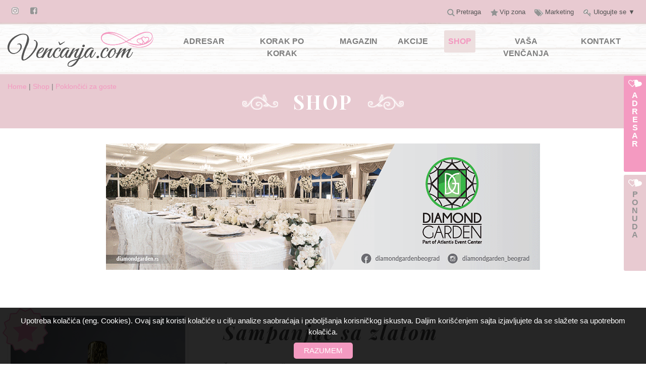

--- FILE ---
content_type: text/html; charset=UTF-8
request_url: https://www.vencanja.com/shop/2856/pica-sa-zlatom/pokloncici-za-goste/840/sampanjac-sa-zlatom
body_size: 19348
content:
				
<!DOCTYPE html PUBLIC "-//W3C//DTD XHTML 1.0 Transitional//EN" "http://www.w3.org/TR/xhtml1/DTD/xhtml1-transitional.dtd">
<html xmlns="http://www.w3.org/1999/xhtml">
<head>
<title>Šampanjac sa zlatom, Pića sa zlatom :: vencanja</title>
<meta http-equiv="Content-Type" content="text/html; charset=utf-8" />
<meta name="keywords" content="Shop" />
<meta name="description" content="" />

<meta property="og:title" content="Šampanjac sa zlatom, Pića sa zlatom &#10084; vencanja" />
<meta property="og:description" content="" />
<meta property="og:type" content="Wedding" />
<meta property="og:url" content="" />
<meta property="og:image" content="" />
<meta property="og:site_name" content="VENCANJA.COM" />

<!--[if lt IE 9]>
		<meta http-equiv="X-UA-Compatible" content="IE=edge,chrome=1">
<![endif]-->
<meta name=viewport content="width=device-width, initial-scale=1">
<meta name="robots" content="index, follow" />
<meta http-equiv="X-UA-Compatible" content="IE=9; IE=8; IE=7; IE=EDGE" /><link rel="stylesheet" href="/css/reset.css" />
<link rel="stylesheet" type="text/css" href="/css/rotation/demo.css" />
<link rel="stylesheet" type="text/css" href="/css/rotation/style.css" />
<link rel="stylesheet" type="text/css" href="/css/rotation/custom.css" />
<link rel="stylesheet" type="text/css" href="/css/rotation/rotator.css" />
<link rel="stylesheet" href="/css/bootstrap.min.css" />
 <link href="https://cdnjs.cloudflare.com/ajax/libs/bootstrap-datetimepicker/4.17.37/css/bootstrap-datetimepicker.css" rel="stylesheet">
<link rel="stylesheet" href="/css/css.css" />
<link rel="stylesheet" href="/css/home.css" />
<link rel="stylesheet" href="/css/header.css" />
<link rel="stylesheet" href="/css/style.css" />
<link rel="stylesheet" href="/css/footer.css" />
<link rel="stylesheet" href="/css/input.css" />
<link rel="stylesheet" href="/css/s.css" />
<link rel="stylesheet" href="/css/d.css" />
<link rel="stylesheet" href="/css/wedding.css" />
<link rel="stylesheet" href="/css/rwd.css" />
<link rel="stylesheet" type="text/css" media="screen" href="/css/scroll/als_demo.css" />
<link rel="stylesheet" href="/css/content-css.css" />
<link rel="stylesheet" href="/css/shop.css" />
<link rel="stylesheet" href="/css/cart.css" />
<link rel="stylesheet" href="/css/cookie.css" />
<link rel="stylesheet" href="/css/font-awesome.min.css" />
<link href="https://fonts.googleapis.com/css?family=Playfair+Display:400,400i,700,700i,900,900i&amp;subset=cyrillic,latin-ext" rel="stylesheet"> 
<script src="https://ajax.googleapis.com/ajax/libs/jquery/2.1.1/jquery.min.js"></script>
<script src="https://ajax.googleapis.com/ajax/libs/d3js/5.7.0/d3.min.js"></script>
<script src="/js/bootstrap.min.js"></script>
<script type="text/javascript" src="/js/rotation/modernizr.custom.79639.js"></script>

 
<script type="text/javascript" src="/js/js.js"></script>
<script type="text/javascript" src="/js/tabs.js"></script>

 

  
<link rel="stylesheet" type="text/css" href="/js/slider-pro/slider-pro.min.css" media="screen"/>
	<link rel="stylesheet" type="text/css" href="/js/slider-pro/examples.css" media="screen"/>
	<script type="text/javascript" src="/js/slider-pro/jquery-1.11.0.min.js"></script>
    <script src="/js/slider-pro/jquery.sliderPro.min.js"></script>

   <script>
 
	
	$(function() {
		   
$(".add").click(function() {
var id = $(this).attr("id"); 
var dataString = 'add='+ id ;
 
var parent = $(this).attr('id');
parent = $("#o_" + parent + "");
	
	$.ajax({
	   type: "POST",
	   url: "/delete.php",
	   data: dataString,
	   dataType: "html",   //expect html to be returned      
	   cache: false,
	
	   beforeSend: function()
	   {
	  // parent.animate({'backgroundColor':'#fb6c6c'},1000).animate({ opacity: 0.35 }, "slow");;
	  // $(parent).css({'display':'block'});	
	  // $(parent).css({'visibility':'visible'});	
	   }, 
	   success: function(data)
	   {
	   
		parent.slideUp('slow', function() {$(this).remove();});
		
		 
		$("#sum_shopping_cart").html(data);
		$("#sum_shopping_cart_middle").html(data);
		
		$.post('/delete.php', {id_order_products_table : id}, function(data) {
														 
				$('#shopping_cart_table').html(data);									 
		}) 
		
	  } //success
	   
	 }) //ajax

return false;
	});
 
  

});
/* KRAJ */ 	
	
		$(function() {
		   
$(".add_p").click(function() {
var id = $(this).attr("id"); 
var quantity = $("#quantity").val(); 
var dataString = 'add_p='+ id +'&quantity=' + quantity;
///var parent = $(this).parent("span").parent("p");
var parent = $(this).attr('id');
parent = $("#o_" + parent + "");
	
	$.ajax({
	   type: "POST",
	   url: "/delete.php",
	   data: dataString,
	   dataType: "html",   //expect html to be returned      
	   cache: false,
	
	   beforeSend: function()
	   {
	 //  parent.animate({'backgroundColor':'#fb6c6c'},1000).animate({ opacity: 0.35 }, "slow");;
	  // $(parent).css({'display':'block'});	
	 //  $(parent).css({'visibility':'visible'});	
	   }, 
	   success: function(data)
	   {
	   
		parent.slideUp('slow', function() {$(this).remove();});
		
		 
		$("#sum_shopping_cart").html(data);
		$("#sum_shopping_cart_middle").html(data);
		
		$.post('/delete.php', {id_order_products_table : id}, function(data) {
														 
				$('#shopping_cart_table').html(data);									 
		}) 
		
	  } //success
	   
	 }) //ajax

return false;
	});
 
  

});
/* KRAJ */ 

 $(function() {
$(".delete_product").click(function() {
var id = $(this).attr("id");
var dataString = 'id_order_product='+ id ;
var parent = $(this).parent("td").parent("tr");
	
$.ajax({
   type: "POST",
   url: "/delete.php",
   data: dataString,
   cache: false,

   beforeSend: function()
   {
   parent.animate({'backgroundColor':'#fb6c6c'},300).animate({ opacity: 0.35 }, "slow");;
   }, 
   success: function(data)
   {
   
	parent.slideUp('slow', function() {$(this).remove();});
	
	$.post('/delete.php', {id_order_product : id}, function(data) {
														 
				$('#sum_shopping_cart').html(data);									 
	})
	$.post('/delete.php', {id_order_products : id}, function(data) {
														 
				$('#all_sum_shopping_cart').html(data);									 
	})
	$.post('/delete.php', {id_order_products_table : id}, function(data) {
														 
				$('#shopping_cart_table').html(data);									 
	}) 
	$.post('/delete.php', {id_order_product : id}, function(data) {
														 
				$('#sum_shopping_cart_middle').html(data);									 
	})
  } //success
  
 
   
 }); //ajax

 
	});
 
  
/* KRAJ */ 
});
 
 jQuery(document).ready(function(){
	 
	$("#order_product").click(function() {			
		 var order_product_note = $("#order_product_note").val();
		 var payment_types = $(".payment_types:checked").val();
		 var delivery_types = $(".delivery_types:checked").val();
		 var newsletter = $("#newsletter:checked").val();
		 var terms_of_use = $("#terms_of_use:checked").val();
		 var action_code = $("#action_code").val();
		 if(newsletter != 1) newsletter = 0;
		 if(terms_of_use != 1) terms_of_use = 0;
		 var dataString = 'is_order_product=1&order_product_note=' + order_product_note +  "&payment_types=" + payment_types + "&delivery_types=" + delivery_types + "&newsletter=" + newsletter + "&terms_of_use=" + terms_of_use + "&action_code=" + action_code;
		
		 if(terms_of_use == 0)  {
		 	
			alert("Potrebno je da se složite sa uslovima korišćenja");
			
		 } else {
		 
		 $("#loading").removeClass('hide').addClass('show');
	 
			$.ajax({
				type: "POST",
				url: "/delete.php",
				data: dataString,
				cache: false,
				success: function(data)
				{
						 ////alert('www='+data);
				}
		    }); 
			
			setTimeout(
			  function() 
			  { 
				$.ajax({
					type: "POST",
					url: "/tcpdf/examples/order.php",
					data: dataString,
					cache: false,
					success: function(data)
					{
							 
							$("#loading").removeClass('show').addClass('hide'); 
							var text = $( "div#alert" ).text();
							alert(text);
							window.location.reload(true);
							
					}											 
			   });
			 }, 3000); 
				
		}
	}) ;
});
</script><!-- Global site tag (gtag.js) - Google Analytics -->
<script async src="https://www.googletagmanager.com/gtag/js?id=UA-7491393-1"></script>
<script>
  window.dataLayer = window.dataLayer || [];
  function gtag(){dataLayer.push(arguments);}
  gtag('js', new Date());

  gtag('config', 'UA-7491393-1');
</script>							  									 
<script type="application/ld+json">
    {
      "@context": "https://schema.org/",
      "@type": "Product",
      "name": "Šampanjac sa zlatom",
      "image": [ 
        "https://www.vencanja.com/images/o/2021/11/2856/840/pica-sa-zlatom-01_v.jpg"
       ],
      "description": "Šampanjac sa zlatom",
      "sku": "šampanjac sa zlatom",
      "mpn": "šampanjac sa zlatom",
      "brand": {
        "@type": "Brand",
        "name": "Poklončići za goste"
      },
      "review": {
        "@type": "Review",
        "author": {
          "@type": "Person",
          "name": "Jelena Ranđelović"
        },
		"reviewRating": {
			"@type": "Rating",
			"bestRating": "5",
			"ratingValue": "1",
			"worstRating": "1"
		  }
      },
      "offers": {
        "@type": "Offer",
        "url": "https://www.vencanja.com/shop/2856/pica-sa-zlatom/pokloncici-za-goste/840/sampanjac-sa-zlatom",
        "priceCurrency": "RSD",
        "price": "6000",
        "priceValidUntil": "2099-12-31",
        "itemCondition": "https://schema.org/UsedCondition",
        "availability": "https://schema.org/InStock"
      }
    }
    </script>
	</head>
<body>
	<div id="all">
		<div id="header" class="">	
	<div class="content-all">
	<div id="top" class="">
		<div class="container col-sm-12">		 
				<ul class="col-md-6" id="top-contact">
	
		
<li class="">
<a href="https://www.instagram.com/vencanja_com/" class=" "  target="_blank" title=""><span class=""><img src="/img/instagram_gray_icon.png" class="small-icon" alt="" /></span></a>

</li>
<li class="">
<a href="https://www.facebook.com/manga.vencanja" class=" "  target="_blank" title=""><span class=""><img src="/img/facebook_gray_icon.png" class="small-icon" alt="" /></span></a>

</li>
	
	
	</ul>						<ul class="col-md-6 sf-menu" id="top-menu">
	
<li class="">
<a href="#" class="small-link searchOpen"  target="" title="Pretraga"><span class="small-li-a-span"><img src="/img/search_gray_icon.png" class="small-icon" alt="Pretraga" />Pretraga</span></a>

</li>
<li class="">
<a href="https://www.vencanja.com/vip-zona" class="small-link"  target="" title="Vip zona"><span class="small-li-a-span"><img src="/img/star_gray_icon.png" class="small-icon" alt="Vip zona" />Vip zona</span></a>

</li>
<li class="">
<a href="https://www.vencanja.com/marketing" class="small-link"  target="" title="Marketing"><span class="small-li-a-span"><img src="/img/price_gray_icon.png" class="small-icon" alt="Marketing" />Marketing</span></a>

</li>

				<li id="login">
				  <a id="login-trigger" href="#" class="small-link " title="Ulogujte se" >
				   <span class="small-li-a-span"><img src="/img/key_gray_icon.png" class="small-icon" alt="Ulogujte se" />Ulogujte se</span> <span class="arrow">▼</span>
				  </a>
				  <div id="login-content">
					
					<form method="post" action="/process" id="forms" name="forms">
						<div class="form-group row">	
							<div class="col-12">         
								<input class="form-control" id="username" type="text" name="username" placeholder="Unesite korisničko ime" required />   
							</div>
						</div>  
						<div class="form-group row">	
							<div class="col-12">  
								<input class="form-control" id="password" type="password" name="password" placeholder="Unesite lozinku" required />
							</div> 
						</div>  
						<div class="form-group row">	
							<div class="col-12">  
								<input type="hidden" name="subloginsmall" value="1" />
								<input class="form-control btn btn-pink btn-lg button_field" style="margin-top: 0;" type="submit" id="submit" value="Ulogujte se" />
							</div> 
						</div>  
						<div class="form-group row">	
							<div class="col-12">  
								<label for="checkbox" class="form-label">Zapamti me:</label> <input id="checkbox" type="checkbox" checked="checked" name="checked" />
							</div>
						 </div>  
						<div class="form-group row" style="margin-bottom: 0;">	
							<div class="col-6">  
								<span class="span_li"> <a href="/registracija" class="more">Registrujte se</a></span>
							</div> 
							<div class="col-6">  
								<span class="span_li"> <a href="/zaboravljena-lozinka" class="more">Resetujte lozinku</a></span>
							</div> 
						</div>  					 
					</form>
			   </div>                     
		   </li>
     	
	
</ul>			 <div class="clear"></div>
		</div>
	</div>
	<div class="clear"></div>
</div>	<nav class="navbar navbar-expand-xl navbar-light" id="nav">
	<div class="container" id="menu">
		<div class="navbar-left col-xl-3 col-12">
		<a class="navbar-brand js-scroll-trigger navbar-logo" href="/">
		<img src="/img/logo.png" class="img-responsive" alt="Vencanja.com" />
	</a> 		
		<button class="navbar-toggler navbar-toggler-right" type="button" data-toggle="collapse" data-target="#navbarResponsive" aria-controls="navbarResponsive" aria-expanded="false" aria-label="Toggle navigation">
			<span class="navbar-toggler-icon"></span>
		</button>
		</div>
		<div class="collapse navbar-collapse navbar-main-nav col-xl-9 col-12" id="navbarResponsive"  itemscope="itemscope" itemtype="http://schema.org/SiteNavigationElement">
	  <ul class="navbar-nav ml-auto nav-right-position order-lg-1">
	  
<li class="nav-item">
<a href="https://www.vencanja.com/adresar" class="nav-link js-scroll-trigger "  target="" title="Adresar"><span class="">Adresar</span></a>

</li>
<li class="nav-item">
<a href="https://www.vencanja.com/korak-po-korak" class="nav-link js-scroll-trigger "  target="" title="Korak po korak"><span class="">Korak po korak</span></a>

</li>
<li class="nav-item">
<a href="https://www.vencanja.com/magazin" class="nav-link js-scroll-trigger "  target="" title="Magazin"><span class="">Magazin</span></a>

</li>
<li class="nav-item">
<a href="https://www.vencanja.com/akcije" class="nav-link js-scroll-trigger "  target="" title="Akcije"><span class="">Akcije</span></a>

</li>
<li class="nav-item">
<a href="https://www.vencanja.com/shop" class="nav-link js-scroll-trigger  current "  target="" title="Shop"><span class="">Shop</span></a>

</li>
<li class="nav-item">
<a href="https://www.vencanja.com/vasa-vencanja" class="nav-link js-scroll-trigger "  target="" title="Vaša venčanja"><span class="">Vaša venčanja</span></a>

</li>
<li class="nav-item">
<a href="https://www.vencanja.com/kontakt" class="nav-link js-scroll-trigger "  target="" title="Kontakt"><span class="">Kontakt</span></a>

</li>
  
	  
	  
	  
	  	  </ul>
	</div>		
  	</div>	
</nav> 		
</div>
		
		<div class="clear"></div>
		<div id="body">
			<div id="right-box">

			<div class="right-box" id="right-box-pink">
				<div id="right-box-tab-pink" class="right-box-tab">
					<div class="right-box-icon" id="right-box-icon-pink"></div>
					<div class="right-box-label" id="right-box-label-pink">ADRESAR</div>				
				</div>
				<div class="right-box-text" id="right-box-text-pink"><ul class=""><li class="">
<a href="/adresar/restorani" class=" "  target="" title="Restorani"><span class="">Restorani</span></a>

</li>
<li class="">
<a href="/adresar/muzika" class=" "  target="" title="Muzika"><span class="">Muzika</span></a>

</li>
<li class="">
<a href="/adresar/fotografisanje" class=" "  target="" title="Fotografisanje"><span class="">Fotografisanje</span></a>

</li>
<li class="">
<a href="/adresar/organizacija-svadbe" class=" "  target="" title="Organizacija svadbe"><span class="">Organizacija svadbe</span></a>

</li>
<li class="">
<a href="/adresar/dekoracija-i-oprema" class=" "  target="" title="Dekoracija i oprema"><span class="">Dekoracija i oprema</span></a>

</li>
<li class="">
<a href="/adresar/sminka" class=" "  target="" title="Šminka"><span class="">Šminka</span></a>

</li>
<li class="">
<a href="/adresar/limuzine" class=" "  target="" title="Limuzine"><span class="">Limuzine</span></a>

</li>
<li class="">
<a href="/adresar/cvetna-dekoracija" class=" "  target="" title="Cvetna dekoracija"><span class="">Cvetna dekoracija</span></a>

</li>
<li class="">
<a href="/adresar/pozivnice" class=" "  target="" title="Pozivnice"><span class="">Pozivnice</span></a>

</li>
<li class="">
<a href="/adresar/snimanje" class=" "  target="" title="Snimanje"><span class="">Snimanje</span></a>

</li>
<li class="">
<a href="/adresar/trubaci" class=" "  target="" title="Trubači"><span class="">Trubači</span></a>

</li>
<li class="">
<a href="/adresar/satori" class=" "  target="" title="Šatori"><span class="">Šatori</span></a>

</li>
<li class="">
<a href="/adresar/pokloncici-za-goste" class=" "  target="" title="Poklončići za goste"><span class="">Poklončići za goste</span></a>

</li>
<li class="">
<a href="/adresar/vencanice" class=" "  target="" title="Venčanice"><span class="">Venčanice</span></a>

</li>
<li class="">
<a href="/adresar/torte" class=" "  target="" title="Torte"><span class="">Torte</span></a>

</li>
<li class="">
<a href="/adresar/posluzenje" class=" "  target="" title="Posluženje"><span class="">Posluženje</span></a>

</li>
<li class="">
<a href="/adresar/burme-i-nakit" class=" "  target="" title="Burme i nakit"><span class="">Burme i nakit</span></a>

</li>
<li class="">
<a href="/adresar/frizure" class=" "  target="" title="Frizure"><span class="">Frizure</span></a>

</li>
<li class="">
<a href="/adresar/saloni-lepote" class=" "  target="" title="Saloni lepote"><span class="">Saloni lepote</span></a>

</li>
<li class="">
<a href="/adresar/prvi-ples" class=" "  target="" title="Prvi ples"><span class="">Prvi ples</span></a>

</li>
<li class="">
<a href="/adresar/pokloni" class=" "  target="" title="Pokloni"><span class="">Pokloni</span></a>

</li>
<li class="">
<a href="/adresar/balon-dekoracija" class=" "  target="" title="Balon dekoracija"><span class="">Balon dekoracija</span></a>

</li>
<li class="">
<a href="/adresar/vatromet" class=" "  target="" title="Vatromet"><span class="">Vatromet</span></a>

</li>
<li class="">
<a href="/adresar/prva-bracna-noc" class=" "  target="" title="Prva bračna noć"><span class="">Prva bračna noć</span></a>

</li>
<li class="">
<a href="/adresar/digitalizacija-vencanja/" class=" "  target="" title="Digitalizacija venčanja"><span class="">Digitalizacija venčanja</span></a>

</li>
<li class="">
<a href="/adresar/smestaj" class=" "  target="" title="Smeštaj"><span class="">Smeštaj</span></a>

</li>
<li class="">
<a href="/adresar/muska-odela" class=" "  target="" title="Muška odela"><span class="">Muška odela</span></a>

</li>
<li class="">
<a href="/adresar/ves" class=" "  target="" title="Veš"><span class="">Veš</span></a>

</li>
<li class="">
<a href="/adresar/obuca" class=" "  target="" title="Obuća"><span class="">Obuća</span></a>

</li>
<li class="">
<a href="/adresar/kocije" class=" "  target="" title="Kočije"><span class="">Kočije</span></a>

</li>
<li class="">
<a href="/adresar/ostalo" class=" "  target="" title="Ostalo"><span class="">Ostalo</span></a>

</li>
<li class="">
<a href="/adresar" class="more "  target=" " title="pogledajte sve"><span class="">pogledajte sve</span></a>

</li>
</ul>
				</div>
			</div>
			<div class="right-box" id="right-box-beige">
				<div id="right-box-tab-beige" class="right-box-tab">
					<div class="right-box-icon" id="right-box-icon-beige"></div>
					<div class="right-box-label" id="right-box-label-beige">PONUDA</div>				
				</div>
				<div class="right-box-text" id="right-box-text-beige"><div class="right-box-text-content"><p><a title="Zimska vencanja" href="https://www.vencanja.com/zimska-vencanja">Zimska venčanja</a></p>
<p><a href="https://www.vencanja.com/egzoticna-vencanja">Egzotična venčanja</a></p>
<p><a title="Medeni mesec" href="https://www.vencanja.com/medeni-mesec">Medeni mesec</a></p>
<p><a title="Vip zona" href="https://www.vencanja.com/vip-zona">VIP zona</a></p></div>
				</div>
			</div>


	  
 
</div>


  			<div class="clear"></div>
			<div id="content">  
	<div id="main-title">	
	
<div id="nav-line">
	<div class="container">
		<p><a href="/">Home</a> |  <a href="/shop">Shop</a> | <a href="">Poklončići za goste</a></p>
	</div>
</div>
<h1 class="main-title uppercase">Shop</h1>	
</div>	<div class="clear"></div>
		<div class="clear"></div>
	
	<div class="content-all padding-top-30">
		 
 <div class="clear"></div>				
					<div id="left" class="container no-margin-right">
				<div id="center-top-banner-box" class="">
<div class="center-banner-box"><a href='http://diamondgarden.rs' target="_blank">
							<img src='/images/b/2020/02/b_1581346278_.gif' width='860' height='250' alt='' />
							</a></div><div class="clear"></div>
</div>

<div class="content">
				 </div><div id="izabrani-proizvod" class="">
	<div itemscope="itemscope" itemtype="https://schema.org/Product" id="product-840" class="izabrani-proizvod row bez-uvlacenja-levo-desno">
		<div class="prelom"></div>
		<div class="col-12 col-sm-5 col-md-4 proizvod-slika">
				<div class="proizvod-istaknuto" title="Proizvod meseca!"></div>
			<div class="images">
				<a href="/images/o/2021/11/2856/840/pica-sa-zlatom-01_v.jpg" itemprop="image" class="woocommerce-main-image zoom samo_okvir_senka proizvod-glavna-slika" title="Šampanjac sa zlatom" rel="prettyPhoto[product-gallery]">
						<img width="346" height="520" src="/images/o/2021/11/2856/840/pica-sa-zlatom-01_v.jpg" class="attachment-shop_single size-shop_single wp-post-image" alt=""  />
						</a>	
						<div class="clear"></div>
<div class="thumbnails columns-3">
		 
</div>
</div>		</div>
		<div class="col-12 col-sm-7 col-md-8 proizvod-opis">
			<h1 itemprop="name" class="bez-uvlacenja-levo-desno" title="Šampanjac sa zlatom">Šampanjac sa zlatom</h1>
			<div class="sifra">
Šifra proizvoda: <span class="bold">šampanjac sa zlatom</span></div>
					<div itemprop="description" class="description"> 
<p>Flaša šampanjca 0,75l sa jestivim zlatom od 23k u eksluzivnom pakovanju sa zlatotiskom.</p>
<p>Jedinstven i glamurozan za posebne prilike.</p></div>	
			<div itemprop="offers" itemscope itemtype="https://schema.org/Offer">
	<p class="price">Cena: 
									<span class="cena" title="Cena">6000 <span class="valuta">RSD</span></span> 
										
	</p>
	 
	<link itemprop="availability" href="https://schema.org/InStock" />

</div>			<form class="cart" id="forma-narucivanje" method="post" enctype='multipart/form-data'>
	<div class="quantity">
		<input type="number" step="1" min="1" max="" name="quantity" id="quantity" value="1" title="Unesite količinu" class="input-text qty text form-control" size="4" pattern="[0-9]*" inputmode="numeric" />
	</div>
 
   <div class="add_cart">
	<input type="hidden" name="add-to-cart" id="add-to-cart" value="840" />
									<input type="button" name="add_p" id="840" class="single_add_to_cart_button button alt add_p btn btn-gray btn-secondary no-margin margin-lr-15" onclick="add_product();" value="Ubacite u korpu" />
						 </div>
</form>

<span><span class="ubaceno_u_korpu" id="o_840">Proizvod je ubačen u korpu</span></span>			<div class="box-shop-wish-list float-left margin-left-15">

<a  href="/pristup"  id="wl840"  class="btn btn-transparent btn-lg wl-icon no-margin-bottom no-margin margin-left-15"  ></a></div>		
			<div class="clear"></div>
<div class="izabrani-proizvod-kategorija">
		<span class="">Kategorija: 
	<a href="/shop/pokloncici-za-goste" rel="tag" title="Poklončići za goste">Poklončići za goste</a>
	</span>
</div>
			
						
		</div>
		 
		<div class="col-12" id="izabrani-proizvod-opis">						
									
<div id="social-icons">
<div class="float-left"><b>Podelite sa prijateljima</b>:</div>
<div class="float-right">
	<a class="share-icon" href="https://www.facebook.com/sharer/sharer.php?u=https%3A//www.vencanja.com/shop/2856/pica-sa-zlatom/pokloncici-za-goste/840/sampanjac-sa-zlatom" title="Podelite sa prijateljima na Facebook-u" rel="nofollow" target="_blank">
		<img src="/img/social/icon_fb.png" alt="Podelite sa prijateljima na Facebook-u" width="32" height="32" class="img_share" />
	</a>
	<a class="share-icon" href="https://twitter.com/home?status=https%3A//www.vencanja.com/shop/2856/pica-sa-zlatom/pokloncici-za-goste/840/sampanjac-sa-zlatom" title="Podelite sa prijateljima na Twitter-u" rel="nofollow" target="_blank">
		<img src="/img/social/icon_tw.png" alt="Podelite sa prijateljima na Twitter-u" width="32" height="32" class="img_share" />
	</a>
	<a class="share-icon" href="https://pinterest.com/pin/create/button/?url=&media=https%3A//www.vencanja.com/shop/2856/pica-sa-zlatom/pokloncici-za-goste/840/sampanjac-sa-zlatom&description=Šampanjac sa zlatom, Pića sa zlatom" title="Podelite sa prijateljima na Pinterest-u" rel="nofollow" target="_blank">
		<img src="/img/social/icon_pt.png" alt="Podelite sa prijateljima na Pinterest-u" width="32" height="32" class="img_share" />
	</a>
	<a class="share-icon" href="https://www.linkedin.com/shareArticle?mini=true&url=https://www.vencanja.com/shop/2856/pica-sa-zlatom/pokloncici-za-goste/840/sampanjac-sa-zlatom&title=Šampanjac sa zlatom, Pića sa zlatom&summary=VENCANJA.COM&source=vencanja.com" title="Podelite sa prijateljima na LinkedIn-u" rel="nofollow" target="_blank">
		<img src="/img/social/icon_in.png" alt="Podelite sa prijateljima na LinkedIn-u" width="32" height="32" class="img_share" />
	</a>
	<a class="share-icon" href="mailto:?&subject=Šampanjac sa zlatom, Pića sa zlatom&body=https%3A//www.vencanja.com/shop/2856/pica-sa-zlatom/pokloncici-za-goste/840/sampanjac-sa-zlatom" title="Podelite sa prijateljima preko email-a" rel="nofollow" target="_blank">
		<img src="/img/social/icon_em.png" alt="Podelite sa prijateljima preko email-a" width="32" height="32" class="img_share" />
	</a>
	<a class="share-icon" href="https://plus.google.com/share?url=https%3A//www.vencanja.com/shop/2856/pica-sa-zlatom/pokloncici-za-goste/840/sampanjac-sa-zlatom" title="Podelite sa prijateljima na Google+" rel="nofollow" target="_blank">
		<img src="/img/social/icon_gp.png" alt="Podelite sa prijateljima na Google+" width="32" height="32" class="img_share" />
	</a>
	<a class="share-icon" href="https://vk.com/share.php?url=https%3A//www.vencanja.com/shop/2856/pica-sa-zlatom/pokloncici-za-goste/840/sampanjac-sa-zlatom" title="Podelite sa prijateljima na VK" rel="nofollow" target="_blank">
		<img src="/img/social/icon_vk.png" alt="Podelite sa prijateljima na VK" width="32" height="32" class="img_share" />
	</a>
</div>
	<div class="clear"></div>
</div> 
<div class="clear"></div>		</div>
		<div class="clear"></div>			
											
		<div class="clear"></div>
			<div id="home-products">
	<div class="home-products container">
	<h4 class="slicni-proizvod-naslov">Vidite slične proizvode</h4>
	<div class="clear"></div>
	<div class="row">
							 
							  <div class="col-xl-3 col-lg-4 col-md-6 col-sm-12 col-12">
								<div class="home-products-box border-radius-10">
									<div class="home-products-box-c no-margin no-border">
																			 
										<div class="link">
										  <a href="/shop/2856/pica-sa-zlatom/pokloncici-za-goste/938/belo-vino-sa-zlatom-0-187l" class="">
											<div class="slika-h"></div>
											<div class="img" style="background:url('/images/o/2021/11/2856/938/pica-sa-zlatom-02_v.jpg') "></div>
										  </a>
										</div> 
										<div  class="wish wish-off box-shop-wish-list" ><a id="wl938"  href="/pristup"  ></a></div> 
									</div>
								</div>
								<div class="home-product-code">
									šifra: <span class="bold">vina 0,187</span>								</div>
								<div class="home-product-name">
									<a href="/shop/2856/pica-sa-zlatom/pokloncici-za-goste/938/belo-vino-sa-zlatom-0-187l">Belo vino sa zlatom 0,187l</a>
								</div>
								<div class="home-product-price">
									 <span class="price"><b>1000</b>rsd</span> 								</div>
							</div>
									 
							  <div class="col-xl-3 col-lg-4 col-md-6 col-sm-12 col-12">
								<div class="home-products-box border-radius-10">
									<div class="home-products-box-c no-margin no-border">
																			 
										<div class="link">
										  <a href="/shop/2856/pica-sa-zlatom/pokloncici-za-goste/924/roze-vino-sa-zlatom-0-75l" class="">
											<div class="slika-h"></div>
											<div class="img" style="background:url('/images/o/2021/11/2856/924/veliko-roze-vino_v.jpg') "></div>
										  </a>
										</div> 
										<div  class="wish wish-off box-shop-wish-list" ><a id="wl924"  href="/pristup"  ></a></div> 
									</div>
								</div>
								<div class="home-product-code">
									šifra: <span class="bold">roze vino sa zlatom</span>								</div>
								<div class="home-product-name">
									<a href="/shop/2856/pica-sa-zlatom/pokloncici-za-goste/924/roze-vino-sa-zlatom-0-75l">Roze vino sa zlatom 0,75l</a>
								</div>
								<div class="home-product-price">
									 <span class="price"><b>2700</b>rsd</span> 								</div>
							</div>
									 
							  <div class="col-xl-3 col-lg-4 col-md-6 col-sm-12 col-12">
								<div class="home-products-box border-radius-10">
									<div class="home-products-box-c no-margin no-border">
																			 
										<div class="link">
										  <a href="/shop/2856/pica-sa-zlatom/pokloncici-za-goste/910/belo-vino-sa-zlatom-0-75l" class="">
											<div class="slika-h"></div>
											<div class="img" style="background:url('/images/o/2021/11/2856/910/veliko-belo-vino_v.jpg') "></div>
										  </a>
										</div> 
										<div  class="wish wish-off box-shop-wish-list" ><a id="wl910"  href="/pristup"  ></a></div> 
									</div>
								</div>
								<div class="home-product-code">
									šifra: <span class="bold">belo i roze 0,75</span>								</div>
								<div class="home-product-name">
									<a href="/shop/2856/pica-sa-zlatom/pokloncici-za-goste/910/belo-vino-sa-zlatom-0-75l">Belo vino sa zlatom 0,75l</a>
								</div>
								<div class="home-product-price">
									 <span class="price"><b>2700</b>rsd</span> 								</div>
							</div>
									 
							  <div class="col-xl-3 col-lg-4 col-md-6 col-sm-12 col-12">
								<div class="home-products-box border-radius-10">
									<div class="home-products-box-c no-margin no-border">
																			 
										<div class="link">
										  <a href="/shop/2856/pica-sa-zlatom/pokloncici-za-goste/896/4-mala-cokanja-u-pakovanjima" class="">
											<div class="slika-h"></div>
											<div class="img" style="background:url('/images/o/2021/11/2856/896/cetiri-mala-cokanja-u-pakovanjima_v.jpg') "></div>
										  </a>
										</div> 
										<div  class="wish wish-off box-shop-wish-list" ><a id="wl896"  href="/pristup"  ></a></div> 
									</div>
								</div>
								<div class="home-product-code">
									šifra: <span class="bold">4 mala čokanja u pakovanjima</span>								</div>
								<div class="home-product-name">
									<a href="/shop/2856/pica-sa-zlatom/pokloncici-za-goste/896/4-mala-cokanja-u-pakovanjima">4 mala čokanja u pakovanjima</a>
								</div>
								<div class="home-product-price">
									 <span class="price"><b>3000</b>rsd</span> 								</div>
							</div>
									 
							  <div class="col-xl-3 col-lg-4 col-md-6 col-sm-12 col-12">
								<div class="home-products-box border-radius-10">
									<div class="home-products-box-c no-margin no-border">
																			 
										<div class="link">
										  <a href="/shop/2856/pica-sa-zlatom/pokloncici-za-goste/854/3-mala-cokanja-u-pakovanju" class="">
											<div class="slika-h"></div>
											<div class="img" style="background:url('/images/o/2021/11/2856/854/tri-mala-cokanja-u-pakovanju_v.jpg') "></div>
										  </a>
										</div> 
										<div  class="wish wish-off box-shop-wish-list" ><a id="wl854"  href="/pristup"  ></a></div> 
									</div>
								</div>
								<div class="home-product-code">
									šifra: <span class="bold">3 mala čokanja u pakovanju</span>								</div>
								<div class="home-product-name">
									<a href="/shop/2856/pica-sa-zlatom/pokloncici-za-goste/854/3-mala-cokanja-u-pakovanju">3 mala čokanja u pakovanju</a>
								</div>
								<div class="home-product-price">
									 <span class="price"><b>3000</b>rsd</span> 								</div>
							</div>
									 
							  <div class="col-xl-3 col-lg-4 col-md-6 col-sm-12 col-12">
								<div class="home-products-box border-radius-10">
									<div class="home-products-box-c no-margin no-border">
																			 
										<div class="link">
										  <a href="/shop/2856/pica-sa-zlatom/pokloncici-za-goste/826/mali-cokanj-sa-zlatom-zlatni-liker-od-crne-ribizle" class="">
											<div class="slika-h"></div>
											<div class="img" style="background:url('/images/o/2021/11/2856/826/mali-cokanj-3-1-555x710_v.jpg') "></div>
										  </a>
										</div> 
										<div  class="wish wish-off box-shop-wish-list" ><a id="wl826"  href="/pristup"  ></a></div> 
									</div>
								</div>
								<div class="home-product-code">
									šifra: <span class="bold">zlatni liker od crne ribizle</span>								</div>
								<div class="home-product-name">
									<a href="/shop/2856/pica-sa-zlatom/pokloncici-za-goste/826/mali-cokanj-sa-zlatom-zlatni-liker-od-crne-ribizle">Mali čokanj sa zlatom - Zlatni liker od crne ribizle</a>
								</div>
								<div class="home-product-price">
									 <span class="price"><b>400</b>rsd</span> 								</div>
							</div>
									
			
			
		</div>
							</div>
							</div>
									
		<div class="clear"></div>
					
		 
		<meta itemprop="url" content="/shop/2856/pica-sa-zlatom/pokloncici-za-goste/840/sampanjac-sa-zlatom" />
	</div>
</div>
<script>
function add_product()
{
	  var quantity;
	  quantity = document.getElementById("quantity").value;
	  window.location="/pristup?continue=https://www.vencanja.com/shop/2856/pica-sa-zlatom/pokloncici-za-goste/840/sampanjac-sa-zlatom&product=840&quantity="+ quantity +"#pristup";
}
</script>
 			</div>
				 
	</div>
	<div class="clear"></div>
</div>			<div class="clear"></div>		
		</div>
		<div class="clear"></div>
		<div id="home-partners">
	<div class="center-home-partners-box">
		<div class="container">
			<div class="row margin-lr-15">
				<div id="list_1" class="als-container main_list">
	<div class="content_list">
		<span class="als-prev"><img src="/img/scroll/prev.png" alt="Prethodni" title="Prethodni" /></span>
			<div class="als-viewport">
				<ul class="als-wrapper">

					<li class="als-item"><div style="height: 100px; text-align: center; width: 160px; overflow: hidden; float: none; position: relative;">
							<a href='http://www.tatinaslatkakuca.rs' target="_blank">
							<img src='/images/b/2019/03/b_1553902684_.png' width='160' height='100' alt='Tatina slatka kuća' />
							</a></div></li><li class="als-item"><div style="height: 100px; text-align: center; width: 160px; overflow: hidden; float: none; position: relative;">
							<a href='http://www.arkadia.rs' target="_blank">
							<img src='/images/b/2020/06/b_1591020235_.jpg' width='160' height='100' alt='Arkadia - organizacija svadbe' />
							</a></div></li>					
				</ul>
			</div>
		<span class="als-next"><img src="/img/scroll/next.png" alt="Prethodni" title="Prethodni" /></span>
	</div>
</div> 
					
					
	
			</div>
		</div>
	</div>
</div>
<div id="footer">
	<div class="footer-content-all">
		 <div class="footer">
			<div class="container">
 				<div class="row">

<div class="col-12 col-sm-6 col-lg-3"><h4>Venčanja</h4>
<ul>
<li class="hart">
<a href="https://www.vencanja.com/" class=" "  target="" title="Home"><span class="">Home</span></a>

</li>
<li class="hart">
<a href="https://www.vencanja.com/adresar" class=" "  target="" title="Adresar"><span class="">Adresar</span></a>

</li>
<li class="hart">
<a href="https://www.vencanja.com/korak-po-korak" class=" "  target="" title="Korak po korak"><span class="">Korak po korak</span></a>

</li>
<li class="hart">
<a href="https://www.vencanja.com/magazin" class=" "  target="" title="Magazin"><span class="">Magazin</span></a>

</li>
<li class="hart">
<a href="https://www.vencanja.com/akcije" class=" "  target="" title="Akcije"><span class="">Akcije</span></a>

</li>
<li class="hart">
<a href="https://www.vencanja.com/shop" class=" "  target="" title="Shop"><span class="">Shop</span></a>

</li>
<li class="hart">
<a href="https://www.vencanja.com/vasa-vencanja" class=" "  target="" title="Vaša venčanja"><span class="">Vaša venčanja</span></a>

</li>
</ul>
<h4>Pratite nas</h4>
<ul class="social">
<li class="">
<a href="https://www.instagram.com/vencanja_com" class=" "  target="" title=""><span class=""><img src="/img/instagram_pink_icon.png" class="small-icon" alt="" /></span></a>

</li>
<li class="">
<a href="https://www.facebook.com/manga.vencanja" class=" "  target="" title=""><span class=""><img src="/img/facebook_pink_icon.png" class="small-icon" alt="" /></span></a>

</li>
</ul>
</div>
<div class="col-12 col-sm-6 col-lg-3"><h4>Za mladence</h4>
<ul>
<li class="hart">
<a href="https://www.vencanja.com/zadaci-pre-vencanja" class=" "  target="" title="Zadaci pre venčanja"><span class="">Zadaci pre venčanja</span></a>

</li>
<li class="hart">
<a href="https://www.vencanja.com/potrebna-dokumentacija" class=" "  target="" title="Potrebna dokumenta"><span class="">Potrebna dokumenta</span></a>

</li>
<li class="hart">
<a href="https://www.vencanja.com/opstine" class=" "  target="" title="Adresar opština"><span class="">Adresar opština</span></a>

</li>
<li class="hart">
<a href="https://www.vencanja.com/verski-objekti" class=" "  target="" title="Adresar crkava"><span class="">Adresar crkava</span></a>

</li>
<li class="hart">
<a href="https://www.vencanja.com/kalkulator-troskova" class=" "  target="" title="Kalkulator troškova"><span class="">Kalkulator troškova</span></a>

</li>
<li class="hart">
<a href="https://www.vencanja.com/popusti-za-mladence" class=" "  target="" title="Popusti za mladence"><span class="">Popusti za mladence</span></a>

</li>
<li class="hart">
<a href="https://www.vencanja.com/zimska-vencanja" class=" "  target="" title="Zimska venčanja"><span class="">Zimska venčanja</span></a>

</li>
<li class="hart">
<a href="https://www.vencanja.com/medeni-mesec" class=" "  target="" title="Medeni mesec"><span class="">Medeni mesec</span></a>

</li>
<li class="hart">
<a href="https://www.vencanja.com/besplatna-organizacija-vencanja" class=" "  target="" title="Besplatna organizacija venčanja"><span class="">Besplatna organizacija venčanja</span></a>

</li>
</ul>
</div>
<div class="col-12 col-sm-6 col-lg-3"><h4>Magazin</h4>
<ul>
<li class="hart">
<a href="https://www.vencanja.com/magazin/saveti" class=" "  target="" title="Saveti"><span class="">Saveti</span></a>

</li>
<li class="hart">
<a href="https://www.vencanja.com/magazin/predlozi" class=" "  target="" title="Predlozi"><span class="">Predlozi</span></a>

</li>
<li class="hart">
<a href="https://www.vencanja.com/magazin/obicaji" class=" "  target="" title="Običaji"><span class="">Običaji</span></a>

</li>
<li class="hart">
<a href="https://www.vencanja.com/magazin/tekstovi-pozivnica" class=" "  target="" title="Tekstovi pozivnica"><span class="">Tekstovi pozivnica</span></a>

</li>
<li class="hart">
<a href="https://www.vencanja.com/magazin/ljubavni-horoskop" class=" "  target="" title="Ljubavni horoskop"><span class="">Ljubavni horoskop</span></a>

</li>
<li class="hart">
<a href="https://www.vencanja.com/magazin/ljubavni-sms" class=" "  target="" title="Ljubavni SMS"><span class="">Ljubavni SMS</span></a>

</li>
<li class="hart">
<a href="https://www.vencanja.com/magazin/vicevi-o-braku" class=" "  target="" title="Vicevi o braku"><span class="">Vicevi o braku</span></a>

</li>
<li class="hart">
<a href="https://www.vencanja.com/magazin/smesne-slike" class=" "  target="" title="Smešne slike"><span class="">Smešne slike</span></a>

</li>
<li class="hart">
<a href="https://www.vencanja.com/magazin/kratke-price" class=" "  target="" title="Kratke priče"><span class="">Kratke priče</span></a>

</li>
</ul>
</div>
<div class="col-12 col-sm-6 col-lg-3"><h4>Marketing</h4>
<ul>
<li class="hart">
<a href="https://www.vencanja.com/besplatno-oglasavanje" class=" "  target="" title="Besplatno oglašavanje"><span class="">Besplatno oglašavanje</span></a>

</li>
<li class="hart">
<a href="https://www.vencanja.com/postavite-link" class=" "  target="" title="Postavljanje linka"><span class="">Postavljanje linka</span></a>

</li>
<li class="hart">
<a href="https://www.vencanja.com/posebno-izdvajamo" class=" "  target="" title="Posebno izdvajamo"><span class="">Posebno izdvajamo</span></a>

</li>
<li class="hart">
<a href="https://www.vencanja.com/pozicija-na-stranici" class=" "  target="" title="Pozicija na stranici"><span class="">Pozicija na stranici</span></a>

</li>
<li class="hart">
<a href="https://www.vencanja.com/postavite-baner" class=" "  target="" title="Postavite baner"><span class="">Postavite baner</span></a>

</li>
<li class="hart">
<a href="https://www.vencanja.com/vip-reklama" class=" "  target="" title="VIP reklama"><span class="">VIP reklama</span></a>

</li>
<li class="hart">
<a href="https://www.vencanja.com/uputstvo-vas-nalog" class=" "  target="" title="Uputstvo - vaš nalog"><span class="">Uputstvo - vaš nalog</span></a>

</li>
<li class="hart">
<a href="https://www.vencanja.com/korisni-linkovi" class=" "  target="" title="Korisni linkovi"><span class="">Korisni linkovi</span></a>

</li>
<li class="hart">
<a href="https://www.vencanja.com/kontakt" class=" "  target="" title="Kontakt"><span class="">Kontakt</span></a>

</li>
<li class="hart">
<a href="https://www.vencanja.com/pristup" class=" "  target="" title="Ulogujte se"><span class="">Ulogujte se</span></a>

</li>
</ul>
</div>

</div>
			</div>
		</div>		


	
		<div class="clear"></div> 
		<div id="copyright">
	<p>Copyright &copy; 2002-2026. Vencanja.com | Zvanični vodič za mladence&nbsp;|&nbsp;Partner za <a href="https://www.mangatrip.rs/">daleke destinacije</a></p></div>
<div id="design">
	Development by <a href="http://www.draganmarkovic.net">draganmarkovic.net</a>
</div>	
		<div class="clear"></div> 
	</div>
	<div class="clear"></div>
</div>
<a href="#" title="Na vrh" class="scrollup">Na vrh</a>
<div id="myCookieConsent">	
	<div>Upotreba kolačića (eng. Cookies). Ovaj sajt koristi kolačiće u cilju analize saobraćaja i poboljšanja korisničkog iskustva. Daljim korišćenjem sajta izjavljujete da se slažete sa upotrebom kolačića.</div>
	<a id="cookieButton">Razumem</a>
</div> 
<script>
// Cookie Compliancy BEGIN
function GetCookie(name) {
  var arg=name+"=";
  var alen=arg.length;
  var clen=document.cookie.length;
  var i=0;
  while (i<clen) {
	var j=i+alen;
	if (document.cookie.substring(i,j)==arg)
	  return "here";
	i=document.cookie.indexOf(" ",i)+1;
	if (i==0) break;
  }
  return null;
}
function testFirstCookie(){
	var offset = new Date().getTimezoneOffset();
	if ((offset >= -180) && (offset <= 0)) { // European time zones
		var visit=GetCookie("cookieCompliancyAccepted");
		if (visit==null){
		   $("#myCookieConsent").fadeIn(400);	// Show warning
	   } else {
			// Already accepted
	   }		
	}
}
$(document).ready(function(){
    $("#cookieButton").click(function(){
		
		var expire=new Date();
		expire=new Date(expire.getTime()+7776000000);
		document.cookie="cookieCompliancyAccepted=here; expires="+expire+";path=/";
        $("#myCookieConsent").hide(400);
    });
	testFirstCookie();
});
// Cookie Compliancy END
</script>	
<div id="curtain" class="tranz">
<form class="searchform" method="post" action="/pretraga">
<input type="text" name="search" id="search" class="s ghost p-border" size="30" value="" placeholder="Pretraga..." onfocus="if (this.value = '') {this.value = '';}" onblur="if (this.value == '') {this.value = 'Pretraga...';}" />
<button class='searchSubmit ribbon' ><i class="fa fa-search"></i></button>
</form>    
<a class='curtainclose rad' href="#" ><i class="fa fa-times"></i></a>	
		<div class="prelom"	></div>
	</div>			
		<div class="clear"></div>
	</div>
	 
<script type="text/javascript" src="/js/rotation/jquery.ba-cond.min.js"></script>
		<script type="text/javascript" src="/js/rotation/jquery.slitslider.js"></script>
		<script type="text/javascript">	
			$(function() {
			
				var Page = (function() {

					var $nav = $( '#nav-dots > span' ),
						slitslider = $( '#slider' ).slitslider( {
							onBeforeChange : function( slide, pos ) {

								$nav.removeClass( 'nav-dot-current' );
								$nav.eq( pos ).addClass( 'nav-dot-current' );

							}
						} ),

						init = function() {

							initEvents();
							
						},
						initEvents = function() {

							$nav.each( function( i ) {
							
								$( this ).on( 'click', function( event ) {
									
									var $dot = $( this );
									
									if( !slitslider.isActive() ) {

										$nav.removeClass( 'nav-dot-current' );
										$dot.addClass( 'nav-dot-current' );
									
									}
									
									slitslider.jump( i + 1 );
									return false;
								
								} );
								
							} );

						};

						return { init : init };

				})();

				Page.init();

				/**
				 * Notes: 
				 * 
				 * example how to add items:
				 */

				/*
				
				var $items  = $('<div class="sl-slide sl-slide-color-2" data-orientation="horizontal" data-slice1-rotation="-5" data-slice2-rotation="10" data-slice1-scale="2" data-slice2-scale="1"><div class="sl-slide-inner bg-1"><div class="sl-deco" data-icon="t"></div><h2>some text</h2><blockquote><p>bla bla</p><cite>Margi Clarke</cite></blockquote></div></div>');
				
				// call the plugin's add method
				ss.add($items);

				*/
			
			});
		</script>
		
		 <script>
			/*document.getElementById('1').addEventListener('mouseup', onMouseUp); // {passive: true, capture: false}
			document.getElementById('2').addEventListener('mouseup', onMouseUp, true); // {passive: true, capture: true}
			document.getElementById('3').addEventListener('mouseup', onMouseUp, false); // {passive: true, capture: false}
			document.getElementById('4').addEventListener('mouseup', onMouseUp, {passive: false}); // {passive: false, capture: false}
			document.getElementById('5').addEventListener('mouseup', onMouseUp, {passive: false, capture: false}); // {passive: false, capture: false}
			document.getElementById('6').addEventListener('mouseup', onMouseUp, {passive: false, capture: true}); // {passive: false, capture: true}
			document.getElementById('7').addEventListener('mouseup', onMouseUp, {passive: true, capture: false}); // {passive: true, capture: false}
			document.getElementById('8').addEventListener('mouseup', onMouseUp, {passive: true, capture: true}); // {passive: true, capture: true}
			document.addEventListener('scroll', onScroll);
		
			function onScroll(e) {
			  console.log('onScroll', this);
			}
		
			function onMouseUp (e) {
			  console.log('onMouseUp', this);
			}*/
		  </script>
 <script type="text/javascript">	
	
		( function($) {
	 
			$(window).on("load", function (e) {  
			
				var window_width = $(window).width();
				
				if((window_width > 270) && (window_width < 370)) {
				
					var width = window_width - 100;
					
					$('.navbar-logo').css({'width':width});		
					
				} else {
				
					if(window_width < 270) {
						
						var width = 174;					
						$('.navbar-logo').css({'width':width});
							
					} else {
				
						$('.navbar-logo').css({'width':'auto'});
					
					}
					
				}
			
			});
			 
			$(window).on("resize", function (e) {  
			
				var window_width = $(window).width();
				
				if((window_width > 270) && (window_width < 370)) {
				
					var width = window_width - 100;
					
					$('.navbar-logo').css({'width':width});	
					
				} else {
				
					if(window_width < 270) {
						
						var width = 174;					
						$('.navbar-logo').css({'width':width});
							
					}  else {
				
						$('.navbar-logo').css({'width':'auto'});
						
					}
					
				} 
			
			});
			
		} ) ( jQuery );
	
	</script><script type="text/javascript">	
	
		$(function () {
		 /// $('[data-toggle="tooltip"]').tooltip()
		})
 
	</script><script type="text/javascript">	
	
		$('#navbarResponsive').on('show.bs.collapse', function () {
		   $('.navbar-collapse').addClass("navbar-collapse-add");
		})
		$('#navbarResponsive').on('hidde.bs.collapse', function () {
		   $('.navbar-collapse').removeClass("navbar-collapse-add");
		})
		
	</script>
	
	<script>
	$(document).ready(function(){
	  $('#login-trigger').click(function(){
		$('#login-content').slideToggle();
		$(this).toggleClass('active');          
		  
		
		if ($(this).hasClass('active')) $(this).find('span.arrow').html('&#x25B2;')
		  else $(this).find('span.arrow').html('&#x25BC;')
		})
	});
	</script>
	
	<script>
	 $(window).load(function(){ 
		 var sirina_prozora = $(window).width();		 
		 if(sirina_prozora <= 571) {			
		    
			var p_li = $( "ul#top-menu li#login" ).offset();
			var s_li = $( "ul#top-menu li#login" ).width();
			var pozicija_desno = sirina_prozora - p_li.left - s_li;
			//console.log(p_li); 
			//console.log(s_li); 
			//console.log(pozicija_desno); 
			
			var uvlacenje_ul = sirina_prozora * 0.05;
			
			if(pozicija_desno > uvlacenje_ul) uvlacenje_ul = (-1) * (pozicija_desno - uvlacenje_ul);
			else uvlacenje_ul = uvlacenje_ul - pozicija_desno ;
			  
		 	var sirina_ul = sirina_prozora * 0.9; 
			$('#login-content').css({'right':uvlacenje_ul});	
		 	$('#login-content').css({'width':sirina_ul});	
					 
		 }				  
	});
	$(window).resize(function(){ 
		 var sirina_prozora = $(window).width();		 
		 if(sirina_prozora <= 571) {			
		    
			var p_li = $( "ul#top-menu li#login" ).offset();
			var s_li = $( "ul#top-menu li#login" ).width();
			var pozicija_desno = sirina_prozora - p_li.left - s_li;
			//console.log(p_li); 
			//console.log(s_li); 
			//console.log(pozicija_desno); 
			
			var uvlacenje_ul = sirina_prozora * 0.05;
			
			if(pozicija_desno > uvlacenje_ul) uvlacenje_ul = (-1) * (pozicija_desno - uvlacenje_ul);
			else uvlacenje_ul = uvlacenje_ul - pozicija_desno ;
			  
		 	var sirina_ul = sirina_prozora * 0.9; 
			$('#login-content').css({'right':uvlacenje_ul});	
		 	$('#login-content').css({'width':sirina_ul});	
					 
		 }			 		  
	 }); 
	
	</script>
<style>#right-box-pink {
				top: 0px;
			}#right-box-beige {
				top: 196px;
			}</style>

<script type="text/javascript">	
	 
	/* Polja desno */
	( function($) {
		$(document).ready(function(){ 
			$("#right-box-pink").click(function(event) { 
				
				if ($("#right-box-pink").hasClass("on")) {
				 // Hide
					$("#right-box-pink").removeClass("on");
					$('#right-box-pink').slideDown('slow');
					$("#right-box-pink").css({"right":0})
					$("#right-box-text-pink").css({"right":0});
					$("#right-box-text-pink").css({"display":"none"});
					$("#right-box-text-pink").css({"visibility":"hidden"});
					
					$("#right-box-pink").css({"top":0});
					$("#right-box-beige").css({"top":196});
					$("#right-box-").css({"top":392});
					
					$("#right-box-beige").removeClass("on");
					$('#right-box-beige').slideDown('slow');
					$("#right-box-beige").css({"right":0})
					$("#right-box-text-beige").css({"right":0});
					$("#right-box-text-beige").css({"display":"none"});
					$("#right-box-text-beige").css({"visibility":"hidden"});
					
					$("#right-box-").removeClass("on");
					$('#right-box-').slideDown('slow');
					$("#right-box-").css({"right":0})
					$("#right-box-text-").css({"right":0});
					$("#right-box-text-").css({"display":"none"});
					$("#right-box-text-").css({"visibility":"hidden"});
				
				} else {
				 // Show					
				 
					$("#right-box-pink").css({"top":0}); 
					var height_pink = $("#right-box-text-pink").height();
					height_pink = height_pink + 4;
					$("#right-box-beige").css({"top":height_pink});
					var height_beige = $("#right-box-text-beige").height();
					height_beige = height_beige + height_pink + 4;
					$("#right-box-").css({"top":height_beige});
					
					$("#right-box-beige").removeClass("on");
					$('#right-box-beige').slideDown('slow');
					$("#right-box-beige").css({"right":0})
					$("#right-box-text-beige").css({"right":0});
					$("#right-box-text-beige").css({"display":"none"});
					$("#right-box-text-beige").css({"visibility":"hidden"});
					
					$("#right-box-").removeClass("on");
					$('#right-box-').slideDown('slow');
					$("#right-box-").css({"right":0})
					$("#right-box-text-").css({"right":0});
					$("#right-box-text-").css({"display":"none"});
					$("#right-box-text-").css({"visibility":"hidden"});
					
					$("#right-box-pink").addClass("on");
					$('#right-box-pink').slideDown('slow').delay(1500);					
					$("#right-box-pink").css({"right":220});
					$("#right-box-text-pink").css({"right":-220});
					$("#right-box-text-pink").css({"display":"block"});
					$("#right-box-text-pink").css({"visibility":"visible"});
					
				}
				
				event.stopPropagation();
				 
			});
			
			/* *** */
			
			$("#right-box-beige").click(function(event) { 
				
				if ($("#right-box-beige").hasClass("on")) {
				  // Hide 
					$("#right-box-beige").removeClass("on");
					$('#right-box-beige').slideDown('slow');
					$("#right-box-beige").css({"right":0})
					$("#right-box-text-beige").css({"right":0});
					$("#right-box-text-beige").css({"display":"none"});
					$("#right-box-text-beige").css({"visibility":"hidden"});
					
					$("#right-box-pink").css({"top":0});
					$("#right-box-beige").css({"top":196});
					$("#right-box-").css({"top":392});
					 
					$("#right-box-pink").removeClass("on");
					$('#right-box-pink').slideDown('slow');
					$("#right-box-pink").css({"right":0})
					$("#right-box-text-pink").css({"right":0});
					$("#right-box-text-pink").css({"display":"none"});
					$("#right-box-text-pink").css({"visibility":"hidden"});
					
					$("#right-box-").removeClass("on");
					$('#right-box-').slideDown('slow');
					$("#right-box-").css({"right":0})
					$("#right-box-text-").css({"right":0});
					$("#right-box-text-").css({"display":"none"});
					$("#right-box-text-").css({"visibility":"hidden"});
				
				} else {
				 // Show					
				 
					$("#right-box-pink").css({"top":0}); 			
					$("#right-box-beige").css({"top":196});
					var height_beige = $("#right-box-text-beige").height();
					height_beige = height_beige + 196 + 8;
					$("#right-box-").css({"top":height_beige});
					
					$("#right-box-pink").removeClass("on");
					$('#right-box-pink').slideDown('slow');
					$("#right-box-pink").css({"right":0})
					$("#right-box-text-pink").css({"right":0});
					$("#right-box-text-pink").css({"display":"none"});
					$("#right-box-text-pink").css({"visibility":"hidden"});
					
					$("#right-box-").removeClass("on");
					$('#right-box-').slideDown('slow');
					$("#right-box-").css({"right":0})
					$("#right-box-text-").css({"right":0});
					$("#right-box-text-").css({"display":"none"});
					$("#right-box-text-").css({"visibility":"hidden"});
					
					$("#right-box-beige").addClass("on");
					$('#right-box-beige').slideDown('slow');					
					$("#right-box-beige").css({"right":220});
					$("#right-box-text-beige").css({"right":-220});
					$("#right-box-text-beige").css({"display":"block"});
					$("#right-box-text-beige").css({"visibility":"visible"});
					
				}
				
				event.stopPropagation();
				 
			});
			
			/* *** */
			
			$("#right-box-").click(function(event) { 
				
				if ($("#right-box-").hasClass("on")) {
				  // Hide 
					$("#right-box-").removeClass("on");
					$('#right-box-').slideDown('slow');
					$("#right-box-").css({"right":0})
					$("#right-box-text-").css({"right":0});
					$("#right-box-text-").css({"display":"none"});
					$("#right-box-text-").css({"visibility":"hidden"});
					
					$("#right-box-pink").css({"top":0});
					$("#right-box-beige").css({"top":196});
					$("#right-box-").css({"top":392});				
					 
					$("#right-box-pink").removeClass("on");
					$('#right-box-pink').slideDown('slow');
					$("#right-box-pink").css({"right":0})
					$("#right-box-text-pink").css({"right":0});
					$("#right-box-text-pink").css({"display":"none"});
					$("#right-box-text-pink").css({"visibility":"hidden"});
					
					$("#right-box-beige").removeClass("on");
					$('#right-box-beige').slideDown('slow');
					$("#right-box-beige").css({"right":0})
					$("#right-box-text-beige").css({"right":0});
					$("#right-box-text-beige").css({"display":"none"});
					$("#right-box-text-beige").css({"visibility":"hidden"});
				
				} else {
				 // Show				
				 
					$("#right-box-pink").css({"top":0}); 
					$("#right-box-beige").css({"top":196}); 
					$("#right-box-").css({"top":392});	 
					 
					$("#right-box-pink").removeClass("on");
					$('#right-box-pink').slideDown('slow');
					$("#right-box-pink").css({"right":0})
					$("#right-box-text-pink").css({"right":0});
					$("#right-box-text-pink").css({"display":"none"});
					$("#right-box-text-pink").css({"visibility":"hidden"});
					
					$("#right-box-beige").removeClass("on");
					$('#right-box-beige').slideDown('slow');
					$("#right-box-beige").css({"right":0})
					$("#right-box-text-beige").css({"right":0});
					$("#right-box-text-beige").css({"display":"none"});
					$("#right-box-text-beige").css({"visibility":"hidden"});
				 
					$("#right-box-").addClass("on");
					$('#right-box-').slideDown('slow');					
					$("#right-box-").css({"right":220});
					$("#right-box-text-").css({"right":-220});
					$("#right-box-text-").css({"display":"block"});
					$("#right-box-text-").css({"visibility":"visible"});
					 
				}
				
				event.stopPropagation();
				 
			});
			
		}); 
	 } ) ( jQuery );

	</script>
	<script>
	
	$(window).scroll(function() {
		
		var sirina_prozora = $(window).width();
		var izlaz = true;
		
		if(sirina_prozora < 650) {		
			
			if($("#right-box-text-pink").length > 0) {
				if($('#right-box-text-pink').css('display') != 'none') izlaz = false;
			}
			
			if($("#right-box-text-beige").length > 0)  {
				if($('#right-box-text-beige').css('display') != 'none') izlaz = false;
			}
			
			if($("#right-box-text-gray").length > 0)  {
				if($('#right-box-text-gray').css('display') != 'none') izlaz = false;
			}
			 
			if(izlaz)
			{ 
				if ($(this).scrollTop()>260) {
					$('#right-box').fadeOut();
				} else {
					$('#right-box').fadeIn();
				}
			}
		}
		
	});

	</script><script type="text/javascript">	/* Prebaceno da uvek ide na 100% */
/*
		( function($) {
	 
			$(window).on("load", function (e) {  
			
				var center_banner_box_width = $("#center-top-banner-box").width();
				
				if(center_banner_box_width < 680) {				
					$('#center-top-banner-box .center-banner-box').css({'width':'100%'});							
				} else {				
					$('#center-top-banner-box .center-banner-box').css({'width':'50%'});
				}
			
			});
			 
			$(window).on("resize", function (e) {  
			
				var center_banner_box_width = $("#center-banner-box").width();
				
				if(center_banner_box_width < 680) {				
					$('#center-top-banner-box .center-banner-box').css({'width':'100%'});							
				} else {				
					$('#center-top-banner-box .center-banner-box').css({'width':'50%'});
				}
			
			});
			
		} ) ( jQuery );*/
</script><script type="text/javascript">	

		( function($) {
	 
			$(window).on("load", function (e) {  
			
				var center_banner_box_width = $("#center-middle-banner-box").width();
				
				if(center_banner_box_width >= 850) {				
					$('#center-middle-banner-box .center-banner-box').css({'width':'25%'});							
				} else {
					if(center_banner_box_width >= 450) {	
						$('#center-middle-banner-box .center-banner-box').css({'width':'50%'});
					} else {		
						$('#center-middle-banner-box .center-banner-box').css({'width':'100%'});
					}
				}
			
			});
			 
			$(window).on("resize", function (e) {  
			
				var center_banner_box_width = $("#center-middle-banner-box").width();
				
				if(center_banner_box_width >= 850) {				
					$('#center-middle-banner-box .center-banner-box').css({'width':'25%'});							
				} else {
					if(center_banner_box_width >= 450) {	
						$('#center-middle-banner-box .center-banner-box').css({'width':'50%'});
					} else {		
						$('#center-middle-banner-box .center-banner-box').css({'width':'100%'});
					}
				}
				
			});
			
		} ) ( jQuery );
</script>
<script type="text/javascript" src="/js/scroll/jquery-2.1.1.min.js"></script>
<script type="text/javascript" src="/js/scroll/jquery.als-1.7.min.js"></script>
<script type="text/javascript">
		$.noConflict();
		jQuery( document ).ready(function( $ ) {			 
			$("#list_1").als({
				visible_items: 5,
				scrolling_items: 1,
				orientation: "horizontal",
				circular: "yes",
				autoscroll: "yes",
				interval: 3000,
				speed: 500,
				easing: "linear",
				direction: "left",
				start_from: 0
			});
		});
</script>
 <script type="text/javascript" src="/js/portfolio/jquery-1.7.2.min.js"></script>
  <link rel="stylesheet" href="/js/portfolio/prettyPhoto.css" type="text/css" />
	 
	<script type="text/javascript" src="/js/portfolio/jquery-ui-1.8.12.custom.min.js"></script>
	<script type="text/javascript" src="/js/portfolio/jquery-prettyPhoto.js"></script>
	 
	<script type="text/javascript">
	$.noConflict();
	jQuery( document ).ready(function( $ ) {
		$(document).ready(function () {
			$("#tabcontainer").tabs({
				event: "click"
			});
			$("a[rel^='prettyPhoto']").prettyPhoto({
				theme: 'facebook' 
			});
		});
	});
 
</script> 
<script language="javascript" type="text/javascript">
 
$(function() {
$(".show_phone").click(function() {
 
	var id = $(this).attr("id");   
	var dataString = 'show_phone='+ id ;
		
	$.ajax({
	   type: "GET",
	   url: "/delete.php",
	   dataType: "html",
	   data: dataString,
	   
	   success: function(data)
	   {  
			 $('#show_' + id + '').html(data); 
	   }
	   
	 });
	 
	return true;
		});
});
</script>
<script language="javascript" type="text/javascript">
 
$(function() {
$(".show_mob").click(function() {
 
	var id = $(this).attr("id");   
	var dataString = 'show_mob='+ id ;
		
	$.ajax({
	   type: "GET",
	   url: "/delete.php",
	   dataType: "html",
	   data: dataString,
	   
	   success: function(data)
	   {
			 $('#show_' + id + '').html(data); 
	   }
	   
	 });
	 
	return true;
		});
});
</script>
<script language="javascript" type="text/javascript">
 
function show_more(id, url) {
	
	id = parseInt(id);
	var dataString = 'show_more='+ id ;
		
	$.ajax({
	   type: "GET",
	   url: "/delete.php",
	   dataType: "html",
	   data: dataString,
	   
	   success: function(data)
	   {	 
			window.location.href = url;
	   }
	   
	 });
	 
	return true;
}
 
</script>

<script language="javascript" type="text/javascript">
/*
$(function() {

var current = 0;

	$(".add_networks").click(function(e) {
	 
		var id = $(this).attr("id");   
		var id = id.match(/[\d\.]+/g);
		var dataString = 'add_networks='+ id ;
		
		var $el = (current == 0) ? $("#networks_0") : $("#networks_"+current);
    	current++;
    	 
		$.ajax({
		   type: "GET",
		   url: "/delete.php",
		   dataType: "html",
		   data: dataString,
		   
		   success: function(data)
		   {
				$('<div class="form-group row" id="networks_' + current +'">'+data+'</div>').insertAfter($el);				
				$('.add_networks').attr("id","add_networks_"+ (current + 1) +""); 
		   }
		   
		 });
		 
		return true;
	});
});

$(function() {

	$(".remove_networks").click(function(e) {
	
		var id = $(this).attr("id"); 
		var num = id.match(/[\d\.]+/g);
		$('#networks_'+ num).remove();  
		 
	});
	
});
*/
</script>
 

<script type='text/javascript'>


$(function() {
 
	$('#formular').on('change','#show_action_price',function(e){
	
		var val = $('#show_action_price').val();  
		
		if(val == 'true') {
			$("#div_date_stop").removeClass('hide');
			$("#div_date_start").removeClass('hide');
			$("#div_action_price").removeClass('hide');
			$("#div_date_stop").addClass('show');
			$("#div_date_start").addClass('show');
			$("#div_action_price").addClass('show');
		} else {
			$("#div_date_stop").removeClass('show');
			$("#div_date_start").removeClass('show');
			$("#div_action_price").removeClass('show');
			$("#div_date_stop").addClass('hide');
			$("#div_date_start").addClass('hide');
			$("#div_action_price").addClass('hide');		
		}
	
	});
	
});

 
$(function() {
	$(".delete_shop_picture").click(function() {
	 
		if(!confirm('Jeste li sigurni da želite da obrišete osnovnu sliku proizvoda?'))
		{
			ev.preventDefault();
			return false;
		} 
		else
		{
		
			var id = $(this).attr("id");   
			var dataString = 'delete_shop_picture='+ id ;
			var parent = $(this).parent("div");
				
			$.ajax({
			   type: "POST",
			   url: "/delete.php",
			   dataType: "html",
			   data: dataString,
			   
			   beforeSend: function()
			   {
					parent.slideUp('slow', function() {parent.remove();});
			   }, 
			   success: function(data)
			   {
					// console.log(data);
			   }
			   
			 });
			 
			return false;
			
		}
	});
});

//delete_pic_shop

$(function() {
$(".delete_pic_shop").click(function() {
if(confirm("Da li želite da obrišete sliku?"))
	{
	var id = $(this).attr("id");
	var dataString = 'delete_pic_shop='+ id ;
	var parent = $(this).parent("div").parent("div").parent("div").parent("div").parent("div").parent("div");
		
		$.ajax({
		   type: "POST",
		   url: "/delete.php",
		   data: dataString,
		   cache: false,
		
		   beforeSend: function()
		   {
			 ///  parent.animate({'backgroundColor':'#fb6c6c'},300).animate({ opacity: 0.35 }, "slow"); 
		   }, 
		   success: function(data)
		   {
			 if(data.trim() == "") {
				parent.slideUp('slow', function() {$(this).remove();});
			 }
			 else
			 {
				alert(data);
			 }
		   },
		  error: function(){
			alert('Brisanje slike nije uspešno urađeno!');
		  }
	   
	   
	 });
	}
return false;
	});
});

// delete

$(function() {
$(".delete_product").click(function() {
if(confirm("Da li želite da obrišete proizvod?"))
	{
	var id = $(this).attr("id");
	var dataString = 'delete_shop_product='+ id ;
	var parent = $("#product_"+ id);
	var parent2 = $("#product_code_"+ id);
	var parent3 = $("#product_name_"+ id);
	var parent4 = $("#product_price_"+ id);
		
		$.ajax({
		   type: "POST",
		   url: "/delete.php",
		   data: dataString,
		   cache: false,
		
		   beforeSend: function()
		   {
			 ///  parent.animate({'backgroundColor':'#fb6c6c'},300).animate({ opacity: 0.35 }, "slow"); 
		   }, 
		   success: function(data)
		   {
			 if(data.trim() == "") {
				parent.slideUp('slow', function() {$(this).remove();});
				parent2.slideUp('slow', function() {$(this).remove();});
				parent3.slideUp('slow', function() {$(this).remove();});
				parent4.slideUp('slow', function() {$(this).remove();});
			 }
			 else
			 {
				alert(data);
			 }
		   },
		  error: function(){
			alert('Brisanje proizvoda nije uspešno urađeno!');
		  }
	   
	   
	 });
	}
return false;
	});
});
	
</script>  
<script type='text/javascript'>//<![CDATA[ 
 $(function(){
  function openPrintWindow(url, name, specs) {
    var printWindow = window.open(url, name, specs);
    var printAndClose = function () {
      if (printWindow.document.readyState == 'complete') {
        clearInterval(sched);
        printWindow.print();
        printWindow.close();
     }
    }  
      var sched = setInterval(printAndClose, 654);
   };

 jQuery(document).ready(function ($) {
   	$("#print-wish-list").on("click", function (e) {
   
   
		var windowWidth  = 800;
		var windowHeight = 600;
		
		var naziv_liste  = prompt("Unesite naziv liste: (npr. Prodaja venčanica)", "");
		naziv_liste      = naziv_liste.replace(" ", "_"); 
			 
		var centerWidth  = (window.screen.width - windowWidth) / 2;
		var centerHeight = (window.screen.height - windowHeight) / 2;
	
		
	   
		if ((naziv_liste != null) && (naziv_liste != "")) {
			
			var myUrl =  "/stampa?naziv_liste=" + naziv_liste;
			
			e.preventDefault();
			openPrintWindow(myUrl, naziv_liste, 'resizable=0,width=' + windowWidth + 
						',height=' + windowHeight + 
						',left=' + centerWidth + 
						',top=' + centerHeight);
		 
		}
		else
		{
			alert("Naziv liste je obavezno polje!");
		}
	});
 });
 
 
  jQuery(document).ready(function ($) {
   	$("#print-wish-list-shop").on("click", function (e) {
   
   
		var windowWidth  = 800;
		var windowHeight = 600;
		
		var naziv_liste  = prompt("Unesite naziv liste: (npr. Prodaja venčanica)", "");
		naziv_liste      = naziv_liste.replace(" ", "_"); 
			 
		var centerWidth  = (window.screen.width - windowWidth) / 2;
		var centerHeight = (window.screen.height - windowHeight) / 2;
	
		
	   
		if ((naziv_liste != null) && (naziv_liste != "")) {
			
			var myUrl =  "/stampa-proizvoda?naziv_liste=" + naziv_liste;
			
			e.preventDefault();
			openPrintWindow(myUrl, naziv_liste, 'resizable=0,width=' + windowWidth + 
						',height=' + windowHeight + 
						',left=' + centerWidth + 
						',top=' + centerHeight);
		 
		}
		else
		{
			alert("Naziv liste je obavezno polje!");
		}
	});
 });

 });//]]>  
 
 
 jQuery(document).ready(function ($) {
   	$(".delete-wish-list").on("click", function (e) {
 		
		
		var id = $(this).attr("id");
		var dataString = 'delete_wish_list='+ id ;
		var parent = $(this).parent();
		
		parent.slideUp('slow', function() {$(this).remove();});	
		
		$.ajax({
		   type: "GET",
		   url: "delete.php",
		   data: dataString,
		   cache: false,
		
		   beforeSend: function()
		   {
		   
		   }, 
		   success: function(data)
		   {		   
			  if(data != '') location.reload(); 
		   }
		   
	   });
 
 	});
 });
 
 
  jQuery(document).ready(function ($) {
   	$(".delete-wish-list-shop").on("click", function (e) {
 		
		
		var id = $(this).attr("id");
		var dataString = 'delete_wish_list_shop='+ id ;
		var parent = $(this).parent();
		
		parent.slideUp('slow', function() {$(this).remove();});	
		
		$.ajax({
		   type: "GET",
		   url: "delete.php",
		   data: dataString,
		   cache: false,
		
		   beforeSend: function()
		   {
		   
		   }, 
		   success: function(data)
		   {		   
			  if(data != '') location.reload(); 
		   }
		   
	   });
 
 	});
 });

  </script>
  
  <script language="javascript" type="text/javascript">
 
$(function() {
$(".add_wish_list").click(function() {
 
	var id = $(this).attr("id");   
	var dataString = 'add_wish_list='+ id ;
		
	$.ajax({
	   type: "GET",
	   url: "/delete.php",
	   dataType: "html",
	   data: dataString,
	   
	   success: function(data)
	   {
			 
			if(data.trim() == "true")
			{ 
				
				var img = 'url("/img/wl_icon_hover.png")';
				$(".box-company-text #" + id).css("background-image", img);
				$(".box-company-text #" + id).css("background-repeat", "no-repeat");
			}
			if(data.trim() == "false")
			{ 
				
				var img = 'url("/img/wl_icon.png")';
				$(".box-company-text #" + id).css("background-image", img);
				$(".box-company-text #" + id).css("background-repeat", "no-repeat");
			}
	   }
	   
	 });
	 
	return false;
		});
});

$(function() {
$(".delete_wish_list").click(function() {
 
	if(!confirm('Jeste li sigurni da želite da obrišete iz liste želja?'))
		{
			ev.preventDefault();
			return false;
		} 
		else
		{
		
			var id = $(this).attr("id");   
			var dataString = 'delete_wish_list='+ id ;
			var parent = $(this).parent("div");
				
			$.ajax({
			   type: "GET",
			   url: "/delete.php",
			   dataType: "html",
			   data: dataString,
			   
			   beforeSend: function()
			   {
					parent.slideUp('slow', function() {parent.remove();});
			   }, 
			   success: function(data)
			   {
					/*
					var count = $("#wish_list_count").html(); 
					if((count == "") || (count == null)) count = 0;
					count = parseInt(count);
					count--;
					if(count < 0) count = 0;
					$("#wish_list_count").html(count);*/
			   }
			   
			 });
			 
			return false;
			
		}
		});
});
 
</script>


<script language="javascript" type="text/javascript">
 
$(function() {
$(".add_wish_list_shop").click(function() {
   /* Konkretan proizvod */
	var id = $(this).attr("id"); 
	id = id.replace( /[^\d.]/g, '');
	var dataString = 'add_wish_list_shop='+ id ;
		
	$.ajax({
	   type: "GET",
	   url: "/delete.php",
	   dataType: "html",
	   data: dataString,
	   
	   success: function(data)
	   {
			 
			if(data.trim() == "true")
			{ 
				
				var img = 'url("/img/wl_icon_hover.png")';
				$(".box-shop-wish-list #wl" + id).css("background-image", img);
				$(".box-shop-wish-list #wl" + id).css("background-repeat", "no-repeat");
			}
			if(data.trim() == "false")
			{ 
				
				var img = 'url("/img/wl_icon.png")';
				$(".box-shop-wish-list #wl" + id).css("background-image", img);
				$(".box-shop-wish-list #wl" + id).css("background-repeat", "no-repeat");
			}
	   }
	   
	 });
	 
	return false;
		});
});

$(function() {
$(".add_wish_list_shop_list").click(function() {
   /* Konkretan proizvod */
	var id = $(this).attr("id"); 
	id = id.replace( /[^\d.]/g, '');
	var dataString = 'add_wish_list_shop='+ id ;
		
	$.ajax({
	   type: "GET",
	   url: "/delete.php",
	   dataType: "html",
	   data: dataString,
	   
	   success: function(data)
	   {
			 
			if(data.trim() == "true")
			{ 
				
				var img = 'url("/img/wish_list_on.png")';
				$(".box-shop-wish-list #wl" + id).css("background-image", img);
				$(".box-shop-wish-list #wl" + id).css("background-repeat", "no-repeat");
			}
			if(data.trim() == "false")
			{ 
				
				var img = 'url("/img/wish_list.png")';
				$(".box-shop-wish-list #wl" + id).css("background-image", img);
				$(".box-shop-wish-list #wl" + id).css("background-repeat", "no-repeat");
			}
	   }
	   
	 });
	 
	return false;
		});
});
 
$(function() {
$(".delete_wish_list_shop").click(function() {
 
	if(!confirm('Jeste li sigurni da želite da obrišete iz liste želja?'))
		{
			ev.preventDefault();
			return false;
		} 
		else
		{
		
			var id = $(this).attr("id");   
			var dataString = 'delete_wish_list_shop='+ id ;
			var parent = $(this).parent("div");
				
			$.ajax({
			   type: "GET",
			   url: "/delete.php",
			   dataType: "html",
			   data: dataString,
			   
			   beforeSend: function()
			   {
					parent.slideUp('slow', function() {parent.remove();});
			   }, 
			   success: function(data)
			   {
					 
			   }
			   
			 });
			 
			return false;
			
		}
		});
});
 
</script><script language="javascript" type="text/javascript">

$(function() {
	$(".delete_add_picture_object").click(function() {
	 
		if(!confirm('Jeste li sigurni da želite da obrišete sliku objekta?'))
		{
			ev.preventDefault();
			return false;
		} 
		else
		{
		
			var id = $(this).attr("id");   
			var dataString = 'delete_add_picture_object='+ id ;
			var parent = $(this).parent("div");
				
			$.ajax({
			   type: "GET",
			   url: "/delete.php",
			   dataType: "html",
			   data: dataString,
			   
			   beforeSend: function()
			   {
					parent.slideUp('slow', function() {parent.remove();});
			   }, 
			   success: function(data)
			   {
					 
			   }
			   
			 });
			 
			return false;
			
		}
	});
});
/**/

$(function() {
	$(".delete_wedding_godfather_picture").click(function() {
	 
		if(!confirm('Jeste li sigurni da želite da obrišete sliku kuma?'))
		{
			ev.preventDefault();
			return false;
		} 
		else
		{
		
			var id = $(this).attr("id");   
			var dataString = 'delete_wedding_godfather_picture='+ id ;
			var parent = $(this).parent("div");
				
			$.ajax({
			   type: "GET",
			   url: "/delete.php",
			   dataType: "html",
			   data: dataString,
			   
			   beforeSend: function()
			   {
					parent.slideUp('slow', function() {parent.remove();});
			   }, 
			   success: function(data)
			   {
					 
			   }
			   
			 });
			 
			return false;
			
		}
	});
});
/**/
$(function() {
	$(".delete_wedding_godmother_picture").click(function() {
	 
		if(!confirm('Jeste li sigurni da želite da obrišete sliku kume?'))
		{
			ev.preventDefault();
			return false;
		} 
		else
		{
		
			var id = $(this).attr("id");   
			var dataString = 'delete_wedding_godmother_picture='+ id ;
			var parent = $(this).parent("div");
				
			$.ajax({
			   type: "GET",
			   url: "/delete.php",
			   dataType: "html",
			   data: dataString,
			   
			   beforeSend: function()
			   {
					parent.slideUp('slow', function() {parent.remove();});
			   }, 
			   success: function(data)
			   {
					 
			   }
			   
			 });
			 
			return false;
			
		}
	});
});
/**/
$(function() {
	$(".delete_wedding_groom_picture").click(function() {
	 
		if(!confirm('Jeste li sigurni da želite da obrišete sliku mladoženje?'))
		{
			ev.preventDefault();
			return false;
		} 
		else
		{
		
			var id = $(this).attr("id");   
			var dataString = 'delete_wedding_groom_picture='+ id ;
			var parent = $(this).parent("div");
				
			$.ajax({
			   type: "GET",
			   url: "/delete.php",
			   dataType: "html",
			   data: dataString,
			   
			   beforeSend: function()
			   {
					parent.slideUp('slow', function() {parent.remove();});
			   }, 
			   success: function(data)
			   {
					 
			   }
			   
			 });
			 
			return false;
			
		}
	});
});
/**/
$(function() {
	$(".delete_wedding_bride_picture").click(function() {
	 
		if(!confirm('Jeste li sigurni da želite da obrišete sliku mlade?'))
		{
			ev.preventDefault();
			return false;
		} 
		else
		{
		
			var id = $(this).attr("id");   
			var dataString = 'delete_wedding_bride_picture='+ id ;
			var parent = $(this).parent("div");
				
			$.ajax({
			   type: "GET",
			   url: "/delete.php",
			   dataType: "html",
			   data: dataString,
			   
			   beforeSend: function()
			   {
					parent.slideUp('slow', function() {parent.remove();});
			   }, 
			   success: function(data)
			   {
					 
			   }
			   
			 });
			 
			return false;
			
		}
	});
});
/**/
$(function() {
	$(".delete_wedding_picture").click(function() {
	 
		if(!confirm('Jeste li sigurni da želite da obrišete naslovnu sliku?'))
		{
			ev.preventDefault();
			return false;
		} 
		else
		{
		
			var id = $(this).attr("id");   
			var dataString = 'delete_wedding_picture='+ id ;
			var parent = $(this).parent("div");
				
			$.ajax({
			   type: "GET",
			   url: "/delete.php",
			   dataType: "html",
			   data: dataString,
			   
			   beforeSend: function()
			   {
					parent.slideUp('slow', function() {parent.remove();});
			   }, 
			   success: function(data)
			   {
					 
			   }
			   
			 });
			 
			return false;
			
		}
	});
});


$(function() {
	//$(".delete_wedding_location").click(function(ev) {
	$('#formular').on('click','.delete_wedding_location',function(e){
	 	
		if(!confirm('Jeste li sigurni da želite da obrišete lokaciju?'))
		{
			ev.preventDefault();
			return false;
		} 
		else
		{
			var num = $('.delete_wedding_location').length;
			
			if(num > 1) {
			
				var id = $(this).attr("id");    
				var dataString = 'delete_wedding_location='+ id ;
				var parent = $(this).parent("div").parent("div").parent("div");
					
				$.ajax({
				   type: "GET",
				   url: "/delete.php",
				   dataType: "html",
				   data: dataString,
				   
				   beforeSend: function()
				   {
						parent.slideUp('slow', function() {parent.remove();});
				   }, 
				   success: function(data)
				   {
						 
				   }
				   
				 });
				 
				return false;
			
			} else {
				
				alert("Nije dozvoljeno obrisati sve lokacije");
				ev.preventDefault();
				return false;
			}
			
		}
	});
});


/**************************************/

$(window).load(function(){ 

	var window_w = $(window).width();
	
	if(window_w < 900 && window_w >= 576)  {
		var bride_h = $('.picture-bride').height();
		var bride_w = $('.picture-bride').width();
		
		var groom_h = $('.picture-groom').height();
		var groom_w = $('.picture-groom').width();	
		
		if(bride_h > groom_h) {
			$('.picture-bride').css({"height": groom_h});
			$('.picture-bride').css({"width": "auto"});	
		} else {
			$('.picture-groom').css({"height": bride_h});
			$('.picture-groom').css({"width": "auto"});	
		}
	} else {
		$('.picture-bride').css({"height": "inherit"});
		$('.picture-bride').css({"width": "inherit"});	
		$('.picture-groom').css({"height": "inherit"});
		$('.picture-groom').css({"width": "inherit"});	
	}
	
	if(window_w < 900 && window_w >= 576)  {
		var godmother_h = $('.picture-godmother').height();
		var godmother_w = $('.picture-godmother').width();
		
		var godfather_h = $('.picture-godfather').height();
		var godfather_w = $('.picture-godfather').width();	
		
		if(godmother_h > godfather_h) {
			$('.picture-godmother').css({"height": godfather_h});
			$('.picture-godmother').css({"width": "auto"});	
		} else {
			$('.picture-godfather').css({"height": godmother_h});
			$('.picture-godfather').css({"width": "auto"});	
		}
	} else {
		$('.picture-godmother').css({"height": "inherit"});
		$('.picture-godmother').css({"width": "inherit"});	
		$('.picture-godfather').css({"height": "inherit"});
		$('.picture-godfather').css({"width": "inherit"});	
	}

}); 

$(window).resize(function(){ 

	var window_w = $(window).width();
	
	if(window_w < 900 && window_w >= 576)  {
		var bride_h = $('.picture-bride').height();
		var bride_w = $('.picture-bride').width();
		
		var groom_h = $('.picture-groom').height();
		var groom_w = $('.picture-groom').width();	
		
		if(bride_h > groom_h) {
			$('.picture-bride').css({"height": groom_h});
			$('.picture-bride').css({"width": "auto"});	
		} else {
			$('.picture-groom').css({"height": bride_h});
			$('.picture-groom').css({"width": "auto"});	
		}
	} else {
		$('.picture-bride').css({"height": "inherit"});
		$('.picture-bride').css({"width": "inherit"});	
		$('.picture-groom').css({"height": "inherit"});
		$('.picture-groom').css({"width": "inherit"});	
	}
	
	if(window_w < 900 && window_w >= 576)  {
		var godmother_h = $('.picture-godmother').height();
		var godmother_w = $('.picture-godmother').width();
		
		var godfather_h = $('.picture-godfather').height();
		var godfather_w = $('.picture-godfather').width();	
		
		if(godmother_h > godfather_h) {
			$('.picture-godmother').css({"height": godfather_h});
			$('.picture-godmother').css({"width": "auto"});	
		} else {
			$('.picture-godfather').css({"height": godmother_h});
			$('.picture-godfather').css({"width": "auto"});	
		}
	} else {
		$('.picture-godmother').css({"height": "inherit"});
		$('.picture-godmother').css({"width": "inherit"});	
		$('.picture-godfather').css({"height": "inherit"});
		$('.picture-godfather').css({"width": "inherit"});	
	}
 
}); 

/*******************************************************/
$(function() {
	$('#myModal2').on('change','#id_wedding_company',function(e){
		var id = $(this).val();
		if(id == 70) {
			$("#new_name_wedding_company").removeClass("hidde");
			$("#new_name_wedding_company").addClass("show");
		} else {
			$("#new_name_wedding_company").addClass("hidde");
			$("#new_name_wedding_company").removeClass("show");
		}
	
	});
});
 
$(function() {
	$(".delete_wedding_company").click(function() {
	 
		if(!confirm('Jesite li sigurni da želite da obrišete preporučenu firmu?'))
		{
			ev.preventDefault();
			return false;
		} 
		else
		{
		
			var id = $(this).attr("id");   
			var dataString = 'delete_wedding_company='+ id ;
			var parent = $(this).parent("td").parent("tr");
				
			$.ajax({
			   type: "GET",
			   url: "/delete.php",
			   dataType: "html",
			   data: dataString,
			   
			   beforeSend: function()
			   {
					parent.slideUp('slow', function() {parent.remove();});
			   }, 
			   success: function(data)
			   {
					 
			   }
			   
			 });
			 
			return false;
			
		}
	});
});

/*******************************************************/
$(function() {
	$('#formular').on('change', "[id^=id_location_wedding_company]",function(e){
		 
		var id = $(this).val();   
		var dataString = 'id_location_wedding_company='+ id ;
		var parent = $(this).parent().parent().parent().attr('id'); // To je to
		 
		$.ajax({
		   type: "POST",
		   url: "/delete.php",
		   dataType: "json",
		   data: dataString,
		    
		   success: function(arr)
		   {
				
				var name;
				var address;
				var gps;
				var pic;
				 
				var name = arr["name"]; 
           		var address = arr["address"]; 
				var gps = arr["gps"];
				var pic = arr["pic"];
				 
				$("#" + parent + "").find('[id^="location_name"]').first().val(name);
				$("#" + parent + "").find('[id^="location_address"]').first().val(address);
				$("#" + parent + "").find('[id^="location_gps"]').first().val(gps);
				//$("#" + parent + "").find('[id^="add_picture_object"]').first().val(pic);
				
				if((name != '') && (name != undefined) && (name != 'undefined')) $("#" + parent + "").find('[id^="location_name"]').first().prop('readonly', true);
				else  $("#" + parent + "").find('[id^="location_name"]').first().prop('readonly', false);
				
				if((address != '') && (address != undefined) && (address != 'undefined')) $("#" + parent + "").find('[id^="location_address"]').first().prop('readonly', true);
				else  $("#" + parent + "").find('[id^="location_address"]').first().prop('readonly', false);
				
				if((gps != '') && (gps != undefined) && (gps != 'undefined')) $("#" + parent + "").find('[id^="location_gps"]').first().prop('readonly', true);
				else  $("#" + parent + "").find('[id^="location_gps"]').first().prop('readonly', false);
				
				if((pic != '') && (pic != undefined) && (pic != 'undefined')) $("#" + parent + "").find('[id^="add_picture_object"]').first().prop('disabled', true);
				else  $("#" + parent + "").find('[id^="add_picture_object"]').first().prop('disabled', false);
				
				if((pic != '') && (pic != undefined) && (pic != 'undefined')) $("#" + parent + "").find('[id^="label_add_picture_object"]').first().addClass('readonly');
				else  $("#" + parent + "").find('[id^="label_add_picture_object"]').first().removeClass('readonly');
				 
		   }
		   
		 });
		 
		return false;
	});
});

$(function() {
	$('#formular').on('change', "[id^=id_location_wedding_religion_object]",function(e){
		 
		var id = $(this).val();   
		var dataString = 'id_location_wedding_religion_object='+ id ;
		var parent = $(this).parent().parent().parent().attr('id'); // To je to
		 
		$.ajax({
		   type: "POST",
		   url: "/delete.php",
		   dataType: "json",
		   data: dataString,
		    
		   success: function(arr)
		   {
				
				var name;
				var address;
				var gps;
				var pic;
				 
				var name = arr["name"]; 
           		var address = arr["address"]; 
				var gps = arr["gps"];
				var pic = arr["pic"];
				 
				$("#" + parent + "").find('[id^="location_name"]').first().val(name);
				$("#" + parent + "").find('[id^="location_address"]').first().val(address);
				$("#" + parent + "").find('[id^="location_gps"]').first().val(gps);
				//$("#" + parent + "").find('[id^="add_picture_object"]').first().val(pic);
				
				if((name != '') && (name != undefined) && (name != 'undefined')) $("#" + parent + "").find('[id^="location_name"]').first().prop('readonly', true);
				else  $("#" + parent + "").find('[id^="location_name"]').first().prop('readonly', false);
				
				if((address != '') && (address != undefined) && (address != 'undefined')) $("#" + parent + "").find('[id^="location_address"]').first().prop('readonly', true);
				else  $("#" + parent + "").find('[id^="location_address"]').first().prop('readonly', false);
				
				if((gps != '') && (gps != undefined) && (gps != 'undefined')) $("#" + parent + "").find('[id^="location_gps"]').first().prop('readonly', true);
				else  $("#" + parent + "").find('[id^="location_gps"]').first().prop('readonly', false);
				
				if((pic != '') && (pic != undefined) && (pic != 'undefined')) $("#" + parent + "").find('[id^="add_picture_object"]').first().prop('disabled', true);
				else  $("#" + parent + "").find('[id^="add_picture_object"]').first().prop('disabled', false);
				
				if((pic != '') && (pic != undefined) && (pic != 'undefined')) $("#" + parent + "").find('[id^="label_add_picture_object"]').first().addClass('readonly');
				else  $("#" + parent + "").find('[id^="label_add_picture_object"]').first().removeClass('readonly');
				 
		   }
		   
		 });
		 
		return false;
		
	});
});

$(function() {
	$('#formular').on('change', "[id^=id_location_wedding_municipality]",function(e){
		 
		var id = $(this).val();   
		var dataString = 'id_location_wedding_municipality='+ id ;
		var parent = $(this).parent().parent().parent().attr('id'); // To je to
		 
		$.ajax({
		   type: "POST",
		   url: "/delete.php",
		   dataType: "json",
		   data: dataString,
		    
		   success: function(arr)
		   {
				
				var name;
				var address;
				var gps;
				var pic;
				 
				var name = arr["name"]; 
           		var address = arr["address"]; 
				var gps = arr["gps"];
				var pic = arr["pic"];
				 
				$("#" + parent + "").find('[id^="location_name"]').first().val(name);
				$("#" + parent + "").find('[id^="location_address"]').first().val(address);
				$("#" + parent + "").find('[id^="location_gps"]').first().val(gps);
				//$("#" + parent + "").find('[id^="add_picture_object"]').first().val(pic);
				
				if((name != '') && (name != undefined) && (name != 'undefined')) $("#" + parent + "").find('[id^="location_name"]').first().prop('readonly', true);
				else  $("#" + parent + "").find('[id^="location_name"]').first().prop('readonly', false);
				
				if((address != '') && (address != undefined) && (address != 'undefined')) $("#" + parent + "").find('[id^="location_address"]').first().prop('readonly', true);
				else  $("#" + parent + "").find('[id^="location_address"]').first().prop('readonly', false);
				
				if((gps != '') && (gps != undefined) && (gps != 'undefined')) $("#" + parent + "").find('[id^="location_gps"]').first().prop('readonly', true);
				else  $("#" + parent + "").find('[id^="location_gps"]').first().prop('readonly', false);
				
				if((pic != '') && (pic != undefined) && (pic != 'undefined')) $("#" + parent + "").find('[id^="add_picture_object"]').first().prop('disabled', true);
				else  $("#" + parent + "").find('[id^="add_picture_object"]').first().prop('disabled', false);
				
				if((pic != '') && (pic != undefined) && (pic != 'undefined')) $("#" + parent + "").find('[id^="label_add_picture_object"]').first().addClass('readonly');
				else  $("#" + parent + "").find('[id^="label_add_picture_object"]').first().removeClass('readonly');
				 
		   }
		   
		 });
		 
		return false;
		
	});
});

/**/


</script>
 <script type='text/javascript'>
	jQuery(document).ready(function ($) {
		//$('span.required-field').attr('title', 'Polje je obavezno za unos...');?
	});
	
	
	$(function() {
		$(".btn-video-box").click(function() {
		
			var id = $(this).attr("id");
			
			$(".btn-video-box").removeClass("btn-pink-small-current");
			$(this).addClass("btn-pink-small-current");
			
			$(".video-box").removeClass("show");
			$(".video-box").addClass("hide");
			
			$("#v"+ id +"").removeClass("hide");
			$("#v"+ id +"").addClass("show");
	
		}); 
	}); 
	
	
	$(function() {
		$(".btn-gallery-box").click(function() {
		
			var id = $(this).attr("id");
			
			$(".btn-gallery-box").removeClass("btn-pink-small-current");
			$(this).addClass("btn-pink-small-current");
			
			$(".gallery-box").removeClass("show");
			$(".gallery-box").addClass("hide");
			
			$("#g"+ id +"").removeClass("hide");
			$("#g"+ id +"").addClass("show");
	
		}); 
	}); 
		
	
	
	</script>
 
<script type="text/javascript">	

		( function($) {
	 
			$(window).on("load", function (e) {  
			
				var window_width = $(window).width();
				
				if(window_width >= 992) {				
					$('#right .banner').css({'float':'left'});
					$('#right .banner').css({'text-align':'left'});			
					$('#right-h .banner').css({'float':'left'});
					$('#right-h .banner').css({'text-align':'left'});				
				} else {
					$('#right .banner').css({'float':'none'});
					$('#right .banner').css({'text-align':'center'});	
					$('#right-h .banner').css({'float':'none'});
					$('#right-h .banner').css({'text-align':'center'});
				}
			
			});
			 
			$(window).on("resize", function (e) {  
			
				var window_width = $(window).width();
				
				if(window_width >= 992) {				
					$('#right .banner').css({'float':'left'});
					$('#right .banner').css({'text-align':'left'});				
					$('#right-h .banner').css({'float':'left'});
					$('#right-h .banner').css({'text-align':'left'});			
				} else {
					$('#right .banner').css({'float':'none'});
					$('#right .banner').css({'text-align':'center'});	
					$('#right-h .banner').css({'float':'none'});
					$('#right-h .banner').css({'text-align':'center'});	
				}
				
			});
			
		} ) ( jQuery );
</script><script type="text/javascript">
/*
	$(document).ready(function(){
		var sirina_prozora = $(window).width();
		 
		if(sirina_prozora < 900) {
	 
			 
				$('#fullResImage').css({'height':'auto !important'});
				$('#fullResImage').css({'width':'100% !important'});
				
				$('.pp_pic_holder').css({'left':'0 !important'});
				$('.pp_pic_holder').css({'width':'100% !important'});
				$('.pp_pic_holder').css({'height':'auto !important'});
				  
				$('.pp_content').css({'width':'100% !important'});
				$('.pp_content').css({'height':'auto !important'});
				
				$('.pp_details').css({'width':'100% !important'});
				$('.pp_details').css({'height':'auto !important'});
			 
			 
	 
		}		
	});
	*/
</script>		  </body>
</html>


--- FILE ---
content_type: text/css
request_url: https://www.vencanja.com/css/css.css
body_size: 1771
content:
* {
	margin: 0 auto;
}

/* 
 * Telo
 */
 
body {
	color: #777777;
	word-wrap: break-word;
}

h1, h2, h3, h4, h5, h6 {
	font-family: 'Playfair Display', serif;
	line-height: 200%;
	margin: 0;
	padding: 15px 0 15px 0;
}

a {
	color: #F399C0;
	text-decoration: none ;
}

a:hover {
	color: #F399C0;
	text-decoration: underline;
}
 
.clear {
	clear: both !important;
}

.small-text {
	font-size: 80% !important;
}

.required-field {
	color: #F399C0 !important;
}

.align-right {
	text-align: right !important;
}

.align-center {
	text-align: center !important;
}

.align-left {
	text-align: left !important;
}

.float-left {
	float: left !important;
}

.float-right {
	float: right !important;
}

.no-float {
	float: none !important;
}

.margin-lr-15 {
	margin-left: 15px !important;
	margin-right: 15px !important;
}

.margin-left-15 {
	margin-left: 15px !important;
}

.margin-right-15 {
	margin-right: 15px !important;
}

.margin-right-5 {
	margin-right: 5px !important;
}

.margin-right-45 {
	margin-right: 45px !important;
}

.margin-top-15 {
	margin-top: 15px !important;
}

.margin-top-30 {
	margin-top: 30px !important;
}

.margin-bottom-15 {
	margin-bottom: 15px !important;
}

.no-margin {
	margin: 0 !important;
}

.no-margin-left {
	margin-left: 0 !important;
}

.no-margin-right {
	margin-right: 0 !important;
}

.no-margin-top {
	margin-top: 0 !important;
}

.no-margin-bottom {
	margin-bottom: 0 !important;
}

.no-margin-lr {
	margin-left: 0 !important;
	margin-right: 0 !important;
}

.no-padding {
	padding: 0 !important;
}

.no-padding-top {
	padding-top: 0 !important;
}

.no-padding-bottom {
	padding-bottom: 0 !important;
}

.no-padding-lr {
	padding-left: 0 !important;
	padding-right: 0 !important;
}

.no-padding-left {
	padding-left: 0 !important;
}

.padding-tb-15 {
	padding-top: 15px !important;
	padding-bottom: 15px !important;
}

.padding-top-15 {
	padding-top: 15px !important; 
}

.padding-bottom-15 { 
	padding-bottom: 15px !important;
}

.padding-15 {
	padding: 15px !important;
}

.padding-top-30 {
	padding-top: 30px !important;
}

.padding-top-60 {
	padding-top: 60px !important;
}

.padding-left-15 {
	padding-left: 15px !important;
}

.padding-right-45 {
	padding-right: 45px !important;
}

.padding-bottom-100-pc { 
	padding-bottom: 100% !important;
}

.no-background {
	background: none !important;
}

.relative {
	position: relative !important;
}

.absolute {
	position: absolute !important;
}

.absolute-top-right {
	position: absolute !important;
	top: 5px;
	right: 5px;
}

.height-auto {
	height: auto !important;
}

.vertical-align-baseline {
	vertical-align: baseline !important;
}

.bgd_picture {
	background-size: cover;
    background-position: center;
    border-radius: 3px;
	padding-bottom: 56.25%;
}

.border-grey-1-solid {
	border: 1px solid #cccccc;
}

.border-bottom-grey-1-solid {
	border-bottom: 1px solid #cccccc;
}

.border-top-grey-1-solid {
	border-top: 1px solid #cccccc;
}

.border-top-grey-1-dotted {
	border-top: 1px dotted #CCCCCC;
}

.border-bottom-pink-light-5-solid {
	border-bottom: 5px solid #E8CAD1;
}

.black {
	color: #000000 !important;
}

.gray-555 {
	color: #555555 !important;
}

.italic {
	font-style: italic !important;
}

.no-italic {
	font-style: normal !important;
}

.underline {
	text-decoration: underline !important;
}

.no-underline {
	text-decoration: none !important;
}

.bold {
	font-weight: 600 !important;
}

.no-bold {
	font-weight: normal !important;
}

.uppercase {
	text-transform: uppercase;
}

.image {
	border: 0;
}

.font-90 {
	font-size: 90% !important;
}

.font-80 {
	font-size: 80% !important;
}

.font-70 {
	font-size: 70% !important;
}

.line-height-100 {
	line-height: 100% !important;
}

.font-3-rem {
	font-size: 3rem !important;
}

.border-radius-5 {
	border-radius: 5px !important;
}

.border-radius-10 {
	border-radius: 10px !important;
}

.width-100-pc {
	width: 100% !important;
}

.min-height-100 {
	min-height: 100px !important;
}

.min-height-150 {
	min-height: 150px !important;
}

.min-height-170 {
	min-height: 170px !important;
}

.min-height-200 {
	min-height: 200px !important;
}

.vertical-align-baseline {
   vertical-align: baseline !important;
}

.display-inline {
	display: inline !important;
}

.readonly {
	background: #e9ecef !important;
}
 
#all {
	width: 100%;
	margin: 0 auto;
	padding: 0;	
}

.content-all {
	max-width: 1280px;
	width: 100%;
	margin: 0 auto;
	padding: 0;
}

.light-pink-bgd {
	background: #FEF7FA !important;
}

.content {
	/*padding-right: 15px;*/
	padding-top: 30px;
}

.content img {
	max-width: 100% !important;
	height: auto;
}

.content blockquote {
	border-left: 10px solid #F399C0;
	padding-left: 30px;
	color: #F399C0;
}

.no-border {
	border: 0 !important;
}

.small_icon {
	padding: 3px;
	border: 0;
	margin-right: 5px;
	vertical-align: middle;
}

h1.clasic-title, h2.clasic-title, h3.clasic-title, h4.clasic-title, h5.clasic-title, h6.clasic-title {
	font-family: Georgia, "Times New Roman", Times, serif;
	font-style: normal !important;
	font-weight: 600 !important;
	letter-spacing: normal !important;
}

h1.clasic-title {
	font-size: 1.8rem !important;
}

h2.clasic-title {
	font-size: 1.6rem !important;
}

h3.clasic-title {
	font-size: 1.4rem !important;
}

h4.clasic-title {
	font-size: 1.2rem !important;
}

h5.clasic-title {
	font-size: 1.1rem !important;
}

h6.clasic-title {
	font-size: 1.0rem !important;
}


.content ul, .content ol {
	margin-top: 0;
    margin-bottom: 1rem;
	margin-left: 1rem;
}

.content ul li {
	margin-left: 1rem;
	list-style-image: url("/img/hart.png");
	list-style-position: top;
	margin-bottom: 0.5rem;
}

.content ol li {
	margin-left: 1rem;
	margin-bottom: 0.5rem;
}

.required {
	color: #F399C0 !important;
}

.hide {
	display: none !important;
	visibility: hidden !important;
}

.show {
	display: block !important;
	visibility: visible !important;
}

.line-height-125 {
	line-height: 125% !important;
}
 
#loading {
	position: fixed;
	top: 50%;
	left: 50%;
	margin-top: -88px;
	margin-left: -88px;
	width: 175px;
	height: 175px;
}

#loading img {
	width: 175px;
	height: 175px;
	border: 0;
}


--- FILE ---
content_type: text/css
request_url: https://www.vencanja.com/css/home.css
body_size: 2862
content:
/* 
 * Rotacija
 */
 
#rotation {
	position: relative;
	width: 100%;
	padding: 0;
	margin: 0 auto;
	display: block;
	height: auto;
}

.rotation {
	background: #E8CAD1;
	padding-bottom: 15px;
}

.sl-slide-inner {
	letter-spacing: 5px !important;
	background: rgb(17,17,17, 0.75) !important;	
}

.sl-slide-inner h2 {
	font-family: 'Playfair Display', serif;
    font-weight: 600 !important;
	font-style: italic;
	line-height: normal;
	padding: 0;
}

.sl-slide-inner h2, .sl-slide-inner blockquote {
	text-shadow: 1px 1px 10px #191919, 1px 1px 10px #545454 !important;
}

.sl-slide-text {
	margin: 3rem;
}

.demo2 {

}

/*
 * Tekstura
 */
 
#home-texture {
	margin: 0;
	padding: 60px 0 0 0;
	width: 100%;
	min-height: 350px;
	display: block;
	height: auto;
 
	background: transparent url("/img/bg_texture.jpg") 50% top repeat-x;
} 

#home-texture .center-home-texture-box {
	margin: 0 auto;
	text-align: center;
}

#home-texture .center-home-texture-box h1, #home-texture .center-home-texture-box h2 {
	text-align: center;
	padding: 75px 0 5px 0;		
	line-height: 150%;
	width: 100%;
}

#home-texture .btn {
	text-align: center !important;
	margin-left: auto;
	margin-right: auto;
	padding: 15px;
	color: #ffffff;
	margin-bottom: 15px;
}

#home-texture .btn:hover, #home-texture .btn a {
	color: #ffffff;
}

#home-texture .btn a:hover {
	text-decoration: none;
}

/*
 * Sredina
 */
 
#home-middle {
	margin: 0;
	padding: 30px 0 0 0;
	width: 100%;
	height: auto;
	display: block;
    overflow: hidden;
	background: #F7F7F7;
} 

#home-middle .center-home-middle-box {
	margin: 0 auto;
	text-align: center;
}

#home-middle .center-home-middle-box h1, 
#home-middle .center-home-middle-box h2, 
#home-middle .center-home-middle-box h3, 
#home-middle .center-home-middle-box h4, 
#home-middle .center-home-middle-box h5, 
#home-middle .center-home-middle-box h6 {
	text-align: center;
	line-height: 150%;
}

#home-middle .center-home-middle-box-icon {
	float: left;
	width: 20%;
	padding: 0;
	margin: 15px 0 0 0;
}

#home-middle .center-home-middle-box-icon img {
	border: 0;
}

#home-middle .center-home-middle-box-text {
	float: left;
	width: 75%;
	text-align: left;
}

#home-middle .center-home-middle-box-text h4 {
	text-transform: uppercase;
	font-style: normal;
	font-size: 1.1rem;
	text-align: left;
	font-weight: 600;
	letter-spacing: 2px;
}

#home-middle .center-home-middle-box-banner {
	margin: 30px auto 0 auto; 
	width: 100%;
	text-align: center;
}

#home-middle-banner {
    margin: 0;
    padding: 30px 0 0 0;
    width: 100%;
    height: auto;
    display: block;
    overflow: hidden;
    background: #F7F7F7;
}

#home-middle-banner .center-home-middle-box {
	margin: 0 auto;
	text-align: center;
}

#home-middle-banner .center-home-middle-box h1, 
#home-middle-banner .center-home-middle-box h2, 
#home-middle-banner .center-home-middle-box h3, 
#home-middle-banner .center-home-middle-box h4, 
#home-middle-banner .center-home-middle-box h5, 
#home-middle-banner .center-home-middle-box h6 {
	text-align: center;
	line-height: 150%;
}

#home-middle-banner .center-home-middle-box-icon {
	float: left;
	width: 20%;
	padding: 0;
	margin: 15px 0 0 0;
}

#home-middle-banner .center-home-middle-box-icon img {
	border: 0;
}

#home-middle-banner .center-home-middle-box-text {
	float: left;
	width: 75%;
	text-align: left;
}

#home-middle-banner .center-home-middle-box-text h4 {
	text-transform: uppercase;
	font-style: normal;
	font-size: 1.1rem;
	text-align: left;
	font-weight: 600;
	letter-spacing: 2px;
}

#home-middle-banner .center-home-middle-box-banner {
	margin: 30px auto 0 auto; 
	width: 100%;
	text-align: center;
}

#home-middle-banner .center-home-middle-box-banner img {
	max-width: 100%;
	height: auto;
}

/*
 * Proizvodi
 */
 
#home-products {
	margin: 30px 0 30px 0;
	padding: 30px 0 0 0;
	width: 100%;
	height: auto;
	display: block;
    overflow: hidden;
} 

#home-products .home-products {
	margin: 0 auto;
	text-align: center;
}
 
#home-products .home-products-box {
	width: 262px;
	height: 262px;
	border: 1px solid #EEEEEE;
	display: block;
	background: #fcfcfc;
	margin: 15px auto 15px auto;
	position: relative;
}

#home-products .home-products-box-c {
	width: 260px;
	height: 260px;
	border: 1px solid #FFFFFF;
}

#home-products .home-products-box:hover, #home-products .home-products-box-c:hover {
	border: 1px solid #CCCCCC;
}

#home-products .home-products-box a {
	display: block;
	width: 100%;
	height: 100%;
}

#home-products .home-products-box .new {
	float: left;
	border-radius: 3px;
	padding: 2px 5px;
	margin: 5px;
	top: 0;
	position: absolute; 
	background: #C1D7E4;
	font-weight: 600;
	color: #FFFFFF;
	z-index: 99;
	font-size: 14px;
	height: 20px;
	line-height: 100%;
}

#home-products .home-products-box .action {
	float: left;
	border-radius: 3px;
	padding: 2px 5px;
	margin: 5px;
	top: 0;
	position: absolute; 
	background: #F49AC1;
	font-weight: 600;
	color: #FFFFFF;
	z-index: 99;
	font-size: 14px;
	height: 20px;
	line-height: 100%;
}

#home-products .home-products-box .available {
	float: left;
	border-radius: 3px;
	padding: 2px 5px;
	margin: 5px;
	top: 0;
	position: absolute; 
	background: #939393;
	font-weight: 600;
	color: #FFFFFF;
	z-index: 99;
	font-size: 14px;
	height: 20px;
	line-height: 100%;
}

#home-products .home-products-box .wish {
	top: 0;
	right: 0;
	position: absolute;
	margin: 5px;
	padding: 2px;
	width: 20px;
	height: 20px;
	z-index: 99;
	cursor: pointer;
}

#home-products .home-products-box .wish-off {
	background: url("/img/wish_list.png") 50% 50% no-repeat;
}

#home-products .home-products-box .wish-on, #home-products .home-products-box .wish-off:hover {
	background: url("/img/wish_list_on.png") 50% 50% no-repeat;
}

#home-products .home-products-box .label-1 {
	left: 0;
}

#home-products .home-products-box .label-2 {
	left: 50px;
}

#home-products .home-products-box .label-3 {
	left: 100px;
}

#home-products h3 {
	font-weight: normal !important;
}

#home-products .home-product-code {
	font-weight: normal;
	font-style: normal;
	/*font-family: 'Playfair Display', serif;*/
	text-align: left;
	font-size: 0.8rem;
	letter-spacing: 0px;
	margin: 5px 0 0 0;
	width: 100%;
	height: auto;
	padding: 5px 5px 0 5px;
}
 
#home-products .home-product-name {
	font-weight: 600;
	font-style: italic;
	font-family: 'Playfair Display', serif;
	text-align: center;
	font-size: 1.1rem;
	letter-spacing: 3px;
	margin: 5px 0 10px 0;
	width: 100%;
	height: auto;
	padding: 5px;
}

#home-products .home-product-name a {
	text-decoration: none;
	color: #525252;
}

#home-products .home-product-name a:hover {
	color: #F49AC1;
}

#home-products .home-product-price {
	font-weight: normal;
	font-style: italic;
	font-family: 'Playfair Display', serif;
	text-align: center;
	font-size: 1.1rem;
	letter-spacing: 3px;
	margin: 10px 0 30px 0;
	width: 100%;
	height: auto;
}

#home-products .home-product-price .through {
	text-decoration: line-through;
	padding: 5px;
	color: #999999;
}

#home-products .home-product-price .price {
	padding: 5px;
	color: #525252;
}

#home-products-nav {
	width: 100%;
	margin: 0 0 30px 0; 
}

#home-products-nav h3 {
	float: left;
	padding: 0;
}

#home-products-nav ul {
	display: inline;
	padding: 0;
	margin: 0;
	float: right;
}

#home-products-nav ul li {
	text-align: right;
	list-style: none;
	padding: 5px;
	display: inline;
}

#home-products-nav ul li a {
	line-height: 100%;
}

#home-products .btn:hover {
    color: #ffffff !important;
}

#home-products .btn {
	padding: 12px;
}
 
.home-products-box-c {
	margin: 15px;
    width: calc(50% - 30px);
	align-items: flex-start;
	display: block;
	float: left;
}

.home-products-box-c .img {
	padding-bottom: 100%; 
    background-size: cover !important;
    background-position: center !important;
    border-radius: 5px;
    -webkit-transition: all 0.5s ease !important;
    transition: all 0.5s ease !important;
    height: 0;
	width: 100%;	
}

.home-products-box-c .link {
    position: relative;
    display: block;
	width: 100%;
	padding-bottom: 15px;
}


/*
 * Dole
 **/

#home-bottom {
	margin: 0;
	padding: 30px 0 30px 0;
	width: 100%;
	height: auto;
	display: block;
    overflow: hidden;
	background: #F7F7F7;
} 

#home-bottom img {
	max-width: 100%;
	height: auto;
}

#home-bottom .center-home-bottom-box {
	margin: 0 auto;
	text-align: center;
}

#home-bottom .center-home-bottom-box h1, #home-bottom .center-home-bottom-box h2, #home-bottom .center-home-bottom-box h3, #home-bottom .center-home-bottom-box h4, #home-bottom .center-home-bottom-box h5, #home-bottom .center-home-bottom-box h6 {
	text-align: center;
	line-height: 150%;
}

#home-bottom .center-home-bottom-box-icon {
	float: left;
	width: 20%;
	padding: 0;
	margin: 15px 0 0 0;
}

#home-bottom .center-home-bottom-box-icon img {
	border: 0;
}

#home-bottom .center-home-bottom-box-text {
	float: left;
	width: 75%;
	text-align: left;
}

#home-bottom .center-home-bottom-box-text h4 {
	text-transform: uppercase;
	font-style: normal;
	font-size: 1.1rem;
	text-align: left;
	font-weight: 600;
	letter-spacing: 2px;
}

#home-bottom .center-home-bottom-box-banner {
	margin: 30px auto 30px auto; 
	width: 100%;
	text-align: center;
}

#home-bottom .center-home-bottom-box a {
	padding: 15px;
	display: inline-table;
	width: auto;
}

#home-bottom .center-home-bottom-box a:hover, #home-bottom .center-home-bottom-box a img:hover, #home-bottom .center-home-bottom-box img:hover {
	opacity: 0.9;
}
/*
 * Magazin
 */
 
#home-magazine {
	margin: 0;
	padding: 30px 0 30px 0;
	width: 100%;
	height: auto;
	display: block;
    overflow: hidden;
	/*background: url("/img/bg_magazine.jpg") 50% 50% repeat-x;*/
	min-height: 800px;
} 

#home-magazine .center-home-magazine-box {
	margin: 0 auto;
	text-align: center;
}

#home-magazine .center-home-magazine-box h1, #home-magazine .center-home-magazine-box h2, #home-magazine .center-home-magazine-box h3, #home-magazine .center-home-magazine-box h4, #home-magazine .center-home-magazine-box h5, #home-magazine .center-home-magazine-box h6 {
	text-align: center;
	line-height: 150%;
}

#home-magazine .center-home-magazine-box-icon {
	float: left;
	width: 20%;
	padding: 0;
	margin: 15px 0 0 0;
}

#home-magazine .center-home-magazine-box-icon img {
	border: 0;
}

#home-magazine .center-home-magazine-box-text {
	float: left;
	width: 75%;
	text-align: left;
}

#home-magazine .center-home-magazine-box-text h4 {
	text-transform: uppercase;
	font-style: normal;
	font-size: 1.1rem;
	text-align: left;
	font-weight: 600;
	letter-spacing: 2px;
}

#home-magazine .center-home-magazine-box-banner {
	margin: 30px auto 0 auto; 
	width: 100%;
	text-align: center;
}

#home-magazine .center-home-magazine-box a {
	 
	display: block;
}
 
#home-magazine #home-magazine-left {
	float: left; float: none;
	width: 40%; width: 100%;
	display: block;
}

#home-magazine #home-magazine-right {
	float: right; float: none;
	width: 60%; width: 100%;
	display: block;
}

#home-magazine .home-magazine-left-text,
#home-magazine .home-magazine-right-text {
	width: 100%;
	display: block;
	text-align: left;
}

#home-magazine .home-magazine-left-text .home-magazine-left-picture ,
#home-magazine .home-magazine-right-text .home-magazine-right-picture  {
	border: 0;
	float: left;
	padding-left: 0;
} 

#home-magazine .home-magazine-left-text h3,
#home-magazine .home-magazine-right-text h3 {
    letter-spacing: 3px;
    font-style: normal;
    font-weight: 600;
    font-size: 1.2rem;
    text-align: left;
}

#home-magazine .home-magazine-left-text h3 a,
#home-magazine .home-magazine-right-text h3 a {
	text-transform: uppercase;
	font-style: normal;
	color: #545454;
	text-decoration: none;
	padding: 0;
}

#home-magazine .date {
	padding: 0;
}

#home-magazine .home-magazine-left-text h3 a:hover,
#home-magazine .home-magazine-right-text h3 a:hover {
	color: #F49AC1;
}
 
#home-magazine .home-magazine-right-text {
	width: 100%;
	padding: 15px;
	display: inline-table;
}

#home-magazine .home-magazine-left-text {
	padding: 15px;
}

#home-magazine .home-magazine-left-text .home-magazine-left-picture {
	padding: 0;
	width: 94%;
	height: auto;
	margin-right: 15px;
}

#home-magazine .home-magazine-right-text .home-magazine-right-picture {
	padding: 0;
	width: 40%;
	height: auto;
	margin-right: 15px;
}

#home-magazine .home-magazine-more {
	padding: 0 !important;
	display: inline-table;
    margin: 0;
}

#home-magazine .home-magazine-more a {
	 
}

#home-magazine .short-text {
	padding: 0 0 15px 0;
}

#home-magazine .home-magazine-left-text .home-magazine-left-picture img:hover,
#home-magazine .home-magazine-right-text .home-magazine-right-picture img:hover {
	opacity: 0.9; 
}  

#home-magazine .home-magazine-left-text .home-magazine-left-picture img,
#home-magazine .home-magazine-right-text .home-magazine-right-picture img {
	max-width: 100%;
	height: auto;
}

#home-magazine .home-magazine-left-text .home-magazine-left-picture a,
#home-magazine .home-magazine-right-text .home-magazine-right-picture a {
	padding-left: 0;
	padding-top: 0 ;
}


#home-magazine .first-box {
	border-bottom: 5px solid #EAD7D7;
	border-top: 0;
}

/*
 * Tekstura
 */
 
#home-newsletter {
	margin: 0;
	padding: 60px 0 0 0;
	width: 100%;
	min-height: 510px;
	display: block;
	height: auto;
     
	background: transparent url("/img/bg_newsletter.jpg") 50% top repeat-x;
} 

#home-newsletter .center-home-newsletter-box {
	margin: 0 auto;
	text-align: center;
}

#home-newsletter .center-home-newsletter-box h3, #home-newsletter .center-home-newsletter-box h4 {
	text-align: center;
	padding: 150px 0 30px 0;		
	line-height: 150%;
	width: 100%;
}

#home-newsletter .btn {
	text-align: center !important;
	margin-left: auto;
	margin-right: auto;
	padding: 15px;
	color: #ffffff;
	margin-bottom: 15px;
}

#home-newsletter .btn:hover {
	color: #ffffff;
}

#home-newsletter .form-group, #home-newsletter form {
	width: 100%;
	margin: 0 auto;
}

#home-newsletter .form-control {
	width: 60%;
	float: none;
    margin: 0 auto 30px auto;
	background: #F2F2F2;
	border: 1px solid #F2F2F2;
}

#home-newsletter .form-control:hover, #home-newsletter .form-control:focus {
	background: #fcfcfc;
}

--- FILE ---
content_type: text/css
request_url: https://www.vencanja.com/css/header.css
body_size: 913
content:
/* 
 * Navigacija: Top, Menu
 */
 
#header {
	width: 100%;
	min-height: 146px;
	padding: 0;
	margin: 0 auto;
	clear: both;
	background: transparent url("/img/header.png") center top repeat-x;
}

#top {
	width: 100%;
	min-height: 48px;
	height: auto;
	padding: 0;
	margin: 0 auto;
	clear: both;
	font-size: 80%;
	background: transparent url("/img/top.png") center bottom repeat-x;
}

#top ul {
	width: 100%;
	display: inline;
	padding: 8px 0 8px 0;
	margin: 0; 
}

#top ul li {
	display: inline-table;
	list-style: none;
	padding: 5px 2px; 
	margin: 0;
}

#top ul li a {
	padding: 5px;
	color: #545454;
	text-align: left;
	text-decoration: none; 
}

#top ul li a:hover {
	text-decoration: none;
	color: #444444;
}

#top ul li a img {
	border: 0;
}

#top ul li a.current {
	font-weight: 600;
}

#nav {
	/*width: 100%;
	height: 98px;
	padding: 0;
	margin: 0 auto;
	clear: both;*/
}

.navbar {
	padding: 0;
}

.navbar-nav .nav-link {
    margin-left: 0.75rem;
	margin-right: 0.75rem;
}

ul li.nav-item a {
	text-transform: uppercase;
	padding: 10px;
	color: #444444;
	text-decoration: none;
	font-weight: 600;
}

.nav-right-position li {
	text-align: center;
	padding-top: 9px;
	padding-bottom: 9px;
	list-style: none;
    border-bottom: 1px dotted #CCCCCC;
}

.navbar-light .navbar-nav .nav-link {
	border-radius: 3px;

}

.navbar-light .navbar-nav .nav-item:hover {
	background: transparent url(../img/hearts-menu.png) 50% 0% no-repeat;
	z-index: 99;
}

.navbar-light .navbar-nav .nav-link:focus, .navbar-light .navbar-nav .nav-link:hover {    
	color: #F49AC1;	
}

.navbar-light .navbar-nav .nav-item .current {
	background: #EDDFDF;	
	font-weight: 600;
	color: #F399C0 !important;
}

.small-icon {
	border: 0;
	margin-right: 3px;
	padding: 0;
}

.navbar-toggler {
	margin-right: 0;
	position: absolute;
    right: 15px;
	top: 15px;
}

.navbar-left {
	margin-left: 0;
	margin-top: 10px;	
}

.nav-right-position {
	margin-left: 0;
	margin-right: 0;
}

.navbar-brand  {
	margin-left: 0;
	margin-right: 0;
}

#menu {
	position: relative;
	min-height: 89px;
	/*background: transparent url("/img/menu.png") center top repeat-x;*/
}

.small-li-a-span {
	visibility: visible;
	display: inline;
}

#top-menu {
	float: right;
	text-align: right;
}

#top-contact {
    float: left;
    text-align: left;
}

.navbar-collapse-add {
	background: #ffffff;
	margin-top: 8px !important;
}



--- FILE ---
content_type: text/css
request_url: https://www.vencanja.com/css/rwd.css
body_size: 2289
content:

	.container {
    	max-width: 1280px !important;
	}

	.navbar-main-nav {
		margin-top: .15625rem;
	}


@media only  screen and (max-width: 571px) {
	
	h1, h2, h3, h4, h5, h6 {
		line-height: 125%;
	}
	
	.package .package-company-data {
		width: 100%;
	}
	
	.navbar-main-nav {
		background: #fff;
	}
	
	.navbar-left {
		 
	}
	
	.navbar-toggler {
	
	}	
	
	.small-li-a-span {
		/*visibility: hidden;
		display: none;*/
	}
	
 
	#home-magazine .home-magazine-right-text .home-magazine-right-picture {
		width: 50%;
	} 
	
	#home-newsletter .form-control {
		width: 90%;
	}
	
	#home-magazine .home-magazine-left-text .home-magazine-left-picture,
	#home-magazine .home-magazine-right-text .home-magazine-right-picture {
		width: 100%  !important;
	}
	
	#home-magazine .first-box {
		border-top: 5px solid #EAD7D7;
	}
	
	#home-products-nav ul, #home-products-nav ul li, #home-products-nav ul li a {
		display: block;
		width: 100%;	
	}
	
	#home-products-nav ul li a {
		float: none !important;
		width: auto !important;
	}
	
	h1.main-title::after, h1.main-title::before {
		display: none;
		visibility: hidden;
	}
	
	.package-company-bottom .btn-pink {
		display: block;
		clear: both;
	}
	.sf-menu li:hover ul,
	.sf-menu li.sfHover ul {
		 
	}
	.sf-menu {
		 
	}
	
	.package-company-bottom .btn {
		clear: both;
		float: none;
		width: 100%;
		display: block;
		margin-bottom: 15px;
	}
	
	.box-company-img, .box-company-text {
		width: 100%;
		display: block;
		clear: both;
	}
	
	#comments .box-comments-button-left, #comments .box-comments-button-right {
		text-align: center !important;
		padding-bottom: 15px;
		padding-top: 15px;
	}
	
	#comments .box-comments-button-left h4, #comments .box-comments-button-right h4, #comments-form h4, #comments-form p.small-text {
		text-align: center !important;
	}
	
	#curtain .searchform {
		left: 0;
		margin-left: 20px;
		max-width: 80%;
	}
	
	#curtain a.curtainclose {
		right: 0;
		margin-right: 10px;
	}
	
	.box-company-padding-left {
		padding-left: 15px !important;
	}
	
	#body .responsive-table tr td {
		width: 100%;
		display: block;
		height: auto;
	}
	
	.label-2 {
		margin-top: 15px;
	}
	
	#short_content, #short_content_tbl {
		max-width: 100%;
		height: auto;
	}
	
	#fullResImage {
	  width: 100%  !important;
	  height: auto  !important;
	}
	
	.pp_pic_holder {
	  left: 0  !important;
	  width: 100%  !important;
	  height: auto !important;
	}
	
	.pp_content, .pp_details, .pp_hoverContainer {
		width: 100% !important;
		height: auto !important;
	}
	
	#nav-line {
		position: relative;
	}
	
	h1.main-title {
		padding-top: 0 !important;
	}
	 
	ul.useful-links {
	 
	} 
	
	.package h2 {
	    font-size: 1.85rem  !important;
	}
}

@media only screen and (max-width: 589px) { 
	#all_sum_shopping_cart #tabela_order_sum {
		width: 100% !important;
	}

}

@media only  screen and (max-width: 667px) {

	.box-municipality-col {
		width: 100% !important;
		max-width: 100% !important;
		display: block;
		flex: 0 0 100%;
		padding-top: 15px;
		padding-bottom: 15px;
	}
	
	.box-sub-text, .box-sub-img {
		display: block;
		clear: both;
	}
	
	
	.box-related-news , .box-category-news {
		margin-bottom: 15px;
		width: 100%; 
		margin-left: 0;
		float: none;
		clear: both;
		border-bottom: 1px solid #dddddd;
	}
	
	.box-related-news .link , .box-category-news .link {			
		width: 36%;
		position: relative;
		display: block;
		max-width: 36%;
		float: left;
		margin-bottom: 15px;	
		
	}
	
	.box-related-news .text , .box-category-news .text  {
		padding: 0 4%;
		width: 60%;
		-webkit-box-pack: center;
		-ms-flex-pack: center;
		justify-content: center;
		padding-right: 0;
		max-width: 60%;
		float: left;
		margin-right: 0;
	}
	
	.box-related-news p.date, .box-category-news p.date {
		margin-top: 0;
		line-height: normal !important;
	}
	
	.box-category-news h2.title, .box-category-news h3.title, #category-news h2, #category-news h3 {
		font-size: 2rem !important;
		font-weight: 600;
		letter-spacing: 1px;
		padding-top: 0;
	}
	
	#all_sum_shopping_cart #tabela_order_sum {
		width: 100% !important;
	}
	
}

@media only  screen and (max-width: 767px) {
	
	#top-menu, #top-contact {
		display: block !important;
		float: none;
		text-align: center;
	}
	.demo-2 .sl-slider h2 {
		padding-top: 50px !important;
	}
	
	#texture .center-texture-box h1, #texture .center-texture-box h2 {
		
	}
	
	#home-magazine .home-magazine-right-text .home-magazine-right-picture {
		width: 45%;
	} 
	.package .package-company-data {
    padding: 0;
    /*width: calc(100% - 0px);
	max-width: 100%;*/
	}
}

@media only  screen and (max-width: 867px) {

	.tabela_korpa .num, .tabela_korpa .code, .tabela_korpa .unit, .tabela_korpa .pricing, .tabela_korpa .discount {
		display: none;
		visibility: hidden;
	}
	
	.tabela_korpa .delete {
		width: 10% !important;
	}
	.tabela_korpa .summary {
		width: 25% !important;
	}
	.tabela_korpa .discount {
		width: 0% !important;
	} 
	.tabela_korpa .quantity {
		width: 15% !important;
	}
	.tabela_korpa .pricing {
		width: 0% !important;
	}
	.tabela_korpa .unit {
		width: 0% !important;
	}
	.tabela_korpa .product {
		width: 50% !important;
	}
	.tabela_korpa .code {
		width: 0% !important;
	}
	.tabela_korpa .num {
		width: 0% !important;
	}
	
	.uvuci-rwd-15 {
		padding: 15px 0 !important;
	}
	
	#all_sum_shopping_cart #tabela_order_sum {
		width: 50%;
	}
		
}
 
@media only  screen and (max-width: 991px) {
	
	.navbar-logo {
		margin-right: auto !important;
		max-width: 100% !important;
	}
	
	.navbar-logo img {
		max-width: 100%;
		height: auto;
	}
	
	.navbar-nav .nav-link {
		margin-left: 0 !important;
	}
	
	ul li.nav-item a {
    	padding: 15px 20px !important;
	}
	
	.nav-right-position li {
		width: 96%;
		margin-left: 2%;
		margin-right: 2%;
	}
	
	.sl-slide-text {
		margin: 1rem !important;
	}
	
	.demo-2 .sl-slider h2 {
		padding-top: 75px;
		font-size: 64px;
	}
	
	
	#outer, #outer-h {
		float: none;
	}
	
	#right, #right-h {
		float: none;
		width: 100%;
		margin-left: 0;
	}
	
	#left, #left-h {
		margin-right: 0;
	}
	
	#right h3, #right-h h3 {
		text-align: center;
	}
	
	
	.content {
		/*padding-right: 45px;*/
	}
	
	#curtain .searchform {
		left: 10%;
		margin: -40px 0 0 0px;
		max-width: 70%;
	}
	
	#curtain a.curtainclose {
		left: auto;
		margin: -15px 20px 0 0;
	}
	
 	.short-text {
		display: none;
		visibility: hidden;
	}
	
	.text-share, .icons-share {
		width: 100%;
		clear: both;
	}
	
	.icons-share {
		padding: 0 0 30px 0;
	}
	
}

@media only  screen and (max-width: 1199px) {
	
	.navbar-main-nav {
		background: #fff;
	}
	
	.navbar-nav .nav-link {
		margin-left: 0 !important;
	}
	
	ul li.nav-item a {
    	padding: 15px 20px !important;
	}
	
	.nav-right-position li {
		width: 96%;
		margin-left: 2%;
		margin-right: 2%;		
	}
	
	.nav-right-position li:hover {
		background: transparent url('../img/hearts-menu.png') 50% 15% no-repeat !important;
	}
	
	.navbar-collapse-add {
		background: #ffffff;
		margin-top: 8px !important;
	}
	
	#home-magazine #home-magazine-right, #home-magazine #home-magazine-left {
		width: 100%;
	}
	
	#home-magazine .first-box {
		border-top: 5px solid #EAD7D7;
	}
	 
}

@media only  screen and (min-width: 992px) {

	.nav-right-position {
		text-align: right;
	}
	
	.nav-right-position li {
		border: 0;
	}
	 
	.tabela_korpa num, .tabela_korpa .code, .tabela_korpa .unit, .tabela_korpa .pricing, .tabela_korpa .discount {
		display: table-cell;
		visibility: visible;
	}
	
	#all_sum_shopping_cart #tabela_order_sum {
		width: 35%;
	}
	
}

@media only  screen and (min-width: 1100px) {
	
	#all_sum_shopping_cart #tabela_order_sum {
		width: 30%;
	}
	
}

@media only  screen and (min-width: 1200px) {
	
	.navbar-collapse-add {
		background: none;
		margin-top: inherit !important;
	}
	
	.navbar-left {
		padding-left: 0;
	}
	
}
 

--- FILE ---
content_type: text/css
request_url: https://www.vencanja.com/css/scroll/als_demo.css
body_size: 688
content:
h2.naslov_liste {
	text-align: center;
	text-transform: uppercase;
	font-size: 19px;
	font-weight: normal;
} 

/********************************
 * generic als elements styling
 ********************************/
.als-container {
	position: relative;
	width: 100%;
	margin: 0px auto;
 
}

.als-viewport {
	position: relative;
	overflow: hidden;
	margin: 0px auto;
	max-width: 100%;
}

.als-wrapper {
	position: relative;
	list-style: none;
}

.als-item {
	position: relative;
	display: block;
	text-align: center;
	cursor: pointer;
	float: left;
	word-wrap: break-word;
}

.als-prev, .als-next {
	position: absolute;
	cursor: pointer;
	clear: both;
}


/**************************
 * specific als elements
 * styling for #lista1
 **************************/

.main_list {
	margin: 15px auto 0 auto;
	/*box-shadow: inset 0 0 25px #EDECF0;*/
	border-top: 0;
	border-bottom: 0;
	padding: 15px 0 0 0;
}

.main_list .content_list {
	max-width: 100%;
	margin: 0 auto 0 auto;
	position: relative;
}

.main_list .als-item {
	margin: 20px 15px 0 15px;
	min-height: 150px;
	min-width: 190px;
	word-wrap: break-word;
	
}

.main_list .als-item img {
	position: relative;
	display: block;
	vertical-align: middle;
	margin-bottom: 8px;
	text-align: center;
}

.main_list .als-prev, .main_list .als-next {
	top: 68px;
	width: 15px;
	height: 22px;
}

.main_list .als-prev {
	left: 0;
	z-index: 999;
}

.main_list .als-next {
	right: 0;
	z-index: 999;
}

.main_list a {
	text-decoration: none;
	color: #22609C;
} 

.main_list a:hover {
	text-decoration: underline;
	color: #B2B2B2;
} 

ul.als-wrapper {
	margin-left: 0 !important;
	margin-bottom: 0 !important;
}


.als-viewport {
	min-width: 260px;
}

--- FILE ---
content_type: text/css
request_url: https://www.vencanja.com/css/content-css.css
body_size: 391
content:
.main-content-title {
	background: #E8CAD1;
	-webkit-border-radius: 10px;
	-moz-border-radius: 10px;
	border-radius: 10px;
	padding: 0;
	width: 100%;
	margin-bottom: 30px;
}

.main-content-title h1, .main-content-title h2, .main-content-title h3, .main-content-title h4, .main-content-title h5, .main-content-title h6, .main-content-title p {
	font-style: normal !important;	
}

.black-head-text {
	color: #545454 !important;
}

.pink-head-text {
	color: #F49AC1 !important;
}

#body .classic-content-title h1 {
	text-transform: uppercase;
    font-style: normal;
    color: #545454;
    text-decoration: none;
    padding: 0;
	width: 100%;
	margin-bottom: 30px;
	margin-top: 30px;
	font-size: 2.1rem;
	line-height: 150%;
}

#body .classic-content-title h2 {
	text-transform: uppercase;
    font-style: normal;
    color: #545454;
    text-decoration: none;
    padding: 0;
	width: 100%;
	margin-bottom: 30px;
	margin-top: 30px;
    font-size: 2rem;
	line-height: 150%;
}

#body .classic-content-title h3 {
	text-transform: uppercase;
    font-style: normal;
    color: #545454;
    text-decoration: none;
    padding: 0;
	width: 100%;
	margin-top: 30px;
	margin-bottom: 30px;
	font-size: 1.6rem;
	line-height: 150%;
}

#body .responsive-table {
}

#body .responsive-table tr td {
	
}

--- FILE ---
content_type: text/css
request_url: https://www.vencanja.com/css/cart.css
body_size: 848
content:
#loading {
	position: fixed;
	top: 50%;
	left: 50%;
	margin-top: -88px;
	margin-left: -88px;
	width: 175px;
	height: 175px;
}
#loading img {
	width: 175px;
	height: 175px;
	border: 0;
}
  table.tabela_korpa, table.tabela_korpa tr, table.tabela_korpa tr td {
		border: 0 !important;
	}
	
	table.tabela_korpa {
		width: 100% !important;
		margin-bottom: 5px !important;
		font-size: 14px !important;
	}
	
	table.tabela_korpa tr:hover {
		background: #eeeeee;
		cursor: pointer;
	}
	
	table.tabela_korpa tr.zaglavlje:hover  {
		background: #F399C0 !important;
	}

	table.tabela_korpa tr.zaglavlje {
		background: #F399C0 !important;
		color: #FFFFFF;
		min-height: 45px;
	}
	 
	 
	table.tabela_korpa tr td {
		padding: 5px !important;
		min-height: 10px;
		vertical-align: middle;
		
	}
	
	table.tabela_korpa, table.tabela_korpa tr, table.tabela_korpa tr td {
		border: 0 !important;
		border-bottom: 1px solid #F399C0 !important;
	}
	
	table.tabela_korpa tr.zaglavlje, table.tabela_korpa tr.zaglavlje td {
		border-bottom: 0 !important;
	}
	
	table td, dd {
		padding: 6px 2px;
		vertical-align: top;
		line-height: 1 !important;
	}
	
	.tabela_korpa .delete {
		text-align: right;
	}
	.tabela_korpa .summary {
		text-align: right;
	}
	.tabela_korpa .discount {
		text-align: right;
	} 
	.tabela_korpa .quantity {
		text-align: right;
	}
	.tabela_korpa .pricing {
		text-align: right;
	}
	.tabela_korpa .unit {
		text-align: left;
	}
	.tabela_korpa .product {
		text-align: left;
	}
	.tabela_korpa .code {
		text-align: left;
	}
	.tabela_korpa .num {
		text-align: left;
	}
	
	.tabela_korpa tr.zaglavlje td.num {
		border-radius: 5px 0 0 5px;
	}
	
	.tabela_korpa tr.zaglavlje td.delete {
		border-radius: 0 5px 5px 0;
	}
	
	.tabela_korpa .delete a {
		display: inline;
		vertical-align: middle;
	}
	.tabela_korpa .quantity .qty {
		max-width: 80px;
		float: right;
	}
	
	
	#osn_order_cart, #discount_order_cart, #sum_order_cart, #vat_20_order_cart, #vat_10_order_cart, #total_order_cart {
		text-align: right;
		float: right;
		min-height: 25px;
		vertical-align: middle;
	}
	
	#all_sum_shopping_cart #tabela_order_sum {
		width: 40%;
	}
	


	
	.ubaceno_u_korpu {
		display: none;
		visibility: hidden;
		color: #cc0000;
		padding: 2px;
		text-align: center;
	}
	
	
	.shopping_cart .link {
		width: 100%;
		margin-bottom: 15px;
		clear: both;
		display: block;
		min-height: 30px;
	}
	
	/*****/
	
	table.mala_tabela, table.mala_tabela tr, table.mala_tabela tr td {
		border: 0 !important;
	}
	
	table.mala_tabela {
		width: 100% !important;
		margin-bottom: 5px !important;
	}
	
	table.mala_tabela tr td, table.mala_tabela tr  {
		height: 25px;
		padding: 5px;
	}
	
	#alert {
		display: none;
		visibility: hidden;
	}

--- FILE ---
content_type: text/css
request_url: https://www.vencanja.com/css/cookie.css
body_size: 486
content:
#myCookieConsent {
    z-index: 999;
    min-height: 20px;
    /*font-family: OpenSans, arial, "sans-serif";*/
    padding: 10px 20px;
    background: rgba(0,0,0,0.85);
    overflow: hidden;
    position: fixed;
    color: #FFF;
    bottom: 0px;
    right: 0px;
    display: none;
    left: 0;
    text-align: center;
    font-size: 15px;
    font-weight: normal;
	border-top: 1px solid #ffffff;
	line-height: 150%;
}
#myCookieConsent div {
    padding: 5px 0 0;
}
#myCookieConsent a {
    color: #F49AC1;
    display: inline-block;
    padding: 0 10px;
}
#myCookieConsent a:hover {
	color: #ccc;
}
#myCookieConsent a#cookieButton {
    display: inline-block;
    color: #ffffff;
    font-size: 1em;
	background: #F49AC1;
    text-decoration: none;
    cursor: pointer;
	text-transform: uppercase;
    padding: 5px 20px;
    float: none;
	text-align: center;
    border-radius: 5px;
	margin-top: 10px;
}
#myCookieConsent a#cookieButton:hover {
    background: #cccccc;
	color: #000000;
}

--- FILE ---
content_type: application/javascript
request_url: https://www.vencanja.com/js/tabs.js
body_size: 221
content:
jQuery(document).ready(function(){
   
		/* searchtrigger */
		jQuery('a.searchOpen').click(function(e) {
				jQuery('#curtain').toggleClass('open'); 
				jQuery(this).toggleClass('opened');
				jQuery("#search").focus();
				return false; 
		}); 
		
		jQuery('a.curtainclose').click(function(e) {
				jQuery('#curtain').removeClass('open'); 
				jQuery('a.searchOpen').removeClass('opened');
				return false; 
		});
		
 });


